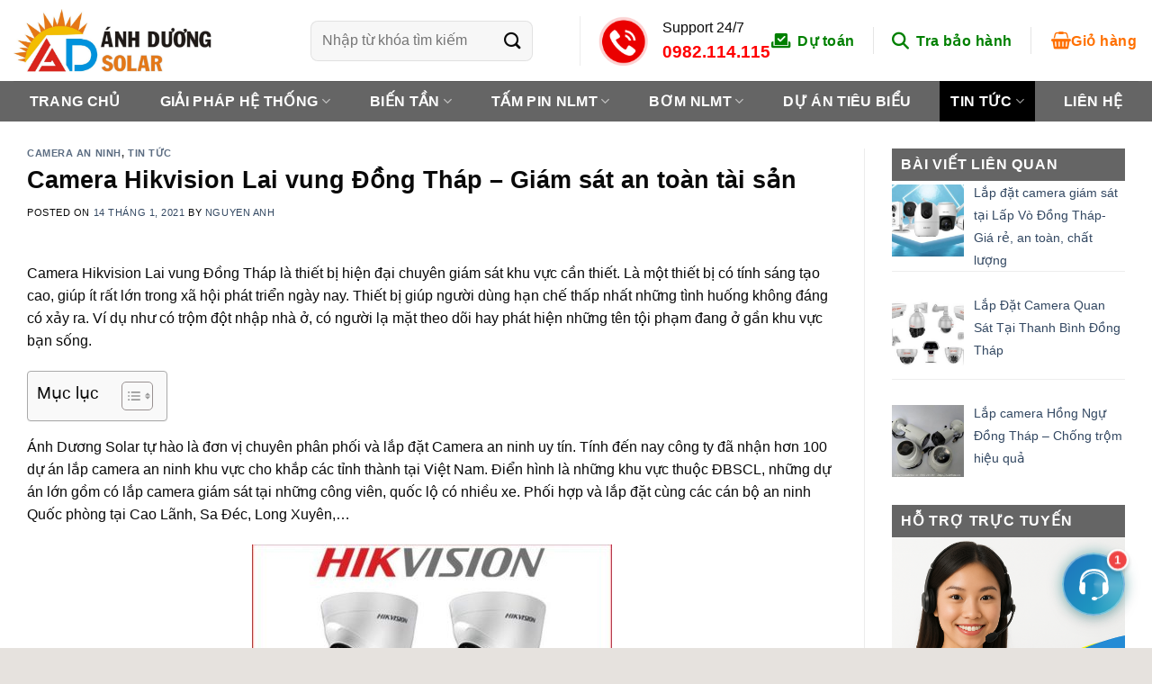

--- FILE ---
content_type: text/html; charset=UTF-8
request_url: https://solarbrano.vn/camera-hikvision-lai-vung/
body_size: 37383
content:

<!DOCTYPE html>
<html lang="vi" class="loading-site no-js">
<head>
	<meta charset="UTF-8" />
	<link rel="apple-touch-icon" sizes="60x60" href="/wp-content/uploads/2025/06/apple-icon-60x60-1.png">
	<link rel="apple-touch-icon" sizes="76x76" href="/wp-content/uploads/2025/06/apple-icon-76x76-1.png">
	<link rel="apple-touch-icon" sizes="120x120" href="/wp-content/uploads/2025/06/apple-icon-120x120-1.png">
	<link rel="apple-touch-icon" sizes="180x180" href="/wp-content/uploads/2025/06/apple-icon-180x180-1.png">
	<link rel="icon" type="image/png" sizes="32x32" href="/wp-content/uploads/2025/06/favicon-32x32-1.png">
	<link rel="manifest" href="/manifest.json">
	<meta name="msapplication-TileColor" content="#ffffff">
	<meta name="theme-color" content="#ffffff">
	<meta name="viewport" content="width=device-width, initial-scale=1">
	<link rel="profile" href="http://gmpg.org/xfn/11" />
	<link rel="pingback" href="https://solarbrano.vn/xmlrpc.php" />

	<script>(function(html){html.className = html.className.replace(/\bno-js\b/,'js')})(document.documentElement);</script>
<meta name='robots' content='index, follow, max-image-preview:large, max-snippet:-1, max-video-preview:-1' />
	<style>img:is([sizes="auto" i], [sizes^="auto," i]) { contain-intrinsic-size: 3000px 1500px }</style>
	<meta name="viewport" content="width=device-width, initial-scale=1, maximum-scale=1" />
	<!-- This site is optimized with the Yoast SEO Premium plugin v26.0 (Yoast SEO v26.0) - https://yoast.com/wordpress/plugins/seo/ -->
	<title>Camera Hikvision Lai vung Đồng Tháp - Giám sát an toàn tài sản -</title>
	<meta name="description" content="Camera Hikvision Lai vung. Lắp camera tại Cao Lãnh, Lắp điện năng lượng mặt trời tại Đồng Tháp, trọn bộ Camera tại Đồng Tháp uy tín giá rẻ - 0982114115" />
	<link rel="canonical" href="https://solarbrano.vn/camera-hikvision-lai-vung/" />
	<meta property="og:locale" content="vi_VN" />
	<meta property="og:type" content="article" />
	<meta property="og:title" content="Camera Hikvision Lai vung Đồng Tháp - Giám sát an toàn tài sản" />
	<meta property="og:description" content="Camera Hikvision Lai vung. Lắp camera tại Cao Lãnh, Lắp điện năng lượng mặt trời tại Đồng Tháp, trọn bộ Camera tại Đồng Tháp uy tín giá rẻ - 0982114115" />
	<meta property="og:url" content="https://solarbrano.vn/camera-hikvision-lai-vung/" />
	<meta property="og:site_name" content="Lắp Đặt Điện Mặt Trời Hòa Lưới – Giá Tốt Nhất Hôm Nay" />
	<meta property="article:published_time" content="2021-01-14T04:03:26+00:00" />
	<meta property="article:modified_time" content="2021-08-06T04:18:10+00:00" />
	<meta property="og:image" content="https://solarbrano.vn/wp-content/uploads/2021/01/camera-quan-sat45.jpg" />
	<meta property="og:image:width" content="750" />
	<meta property="og:image:height" content="750" />
	<meta property="og:image:type" content="image/jpeg" />
	<meta name="author" content="Nguyen Anh" />
	<meta name="twitter:card" content="summary_large_image" />
	<meta name="twitter:label1" content="Được viết bởi" />
	<meta name="twitter:data1" content="Nguyen Anh" />
	<meta name="twitter:label2" content="Ước tính thời gian đọc" />
	<meta name="twitter:data2" content="10 phút" />
	<script type="application/ld+json" class="yoast-schema-graph">{"@context":"https://schema.org","@graph":[{"@type":"Article","@id":"https://solarbrano.vn/camera-hikvision-lai-vung/#article","isPartOf":{"@id":"https://solarbrano.vn/camera-hikvision-lai-vung/"},"author":{"name":"Nguyen Anh","@id":"https://solarbrano.vn/#/schema/person/61399bffd1e97a6bc4effe9278bd98d0"},"headline":"Camera Hikvision Lai vung Đồng Tháp &#8211; Giám sát an toàn tài sản","datePublished":"2021-01-14T04:03:26+00:00","dateModified":"2021-08-06T04:18:10+00:00","mainEntityOfPage":{"@id":"https://solarbrano.vn/camera-hikvision-lai-vung/"},"wordCount":1950,"publisher":{"@id":"https://solarbrano.vn/#organization"},"image":{"@id":"https://solarbrano.vn/camera-hikvision-lai-vung/#primaryimage"},"thumbnailUrl":"https://solarbrano.vn/wp-content/uploads/2021/01/camera-quan-sat45.jpg","articleSection":["Camera An Ninh","TIN TỨC"],"inLanguage":"vi"},{"@type":"WebPage","@id":"https://solarbrano.vn/camera-hikvision-lai-vung/","url":"https://solarbrano.vn/camera-hikvision-lai-vung/","name":"Camera Hikvision Lai vung Đồng Tháp - Giám sát an toàn tài sản -","isPartOf":{"@id":"https://solarbrano.vn/#website"},"primaryImageOfPage":{"@id":"https://solarbrano.vn/camera-hikvision-lai-vung/#primaryimage"},"image":{"@id":"https://solarbrano.vn/camera-hikvision-lai-vung/#primaryimage"},"thumbnailUrl":"https://solarbrano.vn/wp-content/uploads/2021/01/camera-quan-sat45.jpg","datePublished":"2021-01-14T04:03:26+00:00","dateModified":"2021-08-06T04:18:10+00:00","description":"Camera Hikvision Lai vung. Lắp camera tại Cao Lãnh, Lắp điện năng lượng mặt trời tại Đồng Tháp, trọn bộ Camera tại Đồng Tháp uy tín giá rẻ - 0982114115","breadcrumb":{"@id":"https://solarbrano.vn/camera-hikvision-lai-vung/#breadcrumb"},"inLanguage":"vi","potentialAction":[{"@type":"ReadAction","target":["https://solarbrano.vn/camera-hikvision-lai-vung/"]}]},{"@type":"ImageObject","inLanguage":"vi","@id":"https://solarbrano.vn/camera-hikvision-lai-vung/#primaryimage","url":"https://solarbrano.vn/wp-content/uploads/2021/01/camera-quan-sat45.jpg","contentUrl":"https://solarbrano.vn/wp-content/uploads/2021/01/camera-quan-sat45.jpg","width":750,"height":750},{"@type":"BreadcrumbList","@id":"https://solarbrano.vn/camera-hikvision-lai-vung/#breadcrumb","itemListElement":[{"@type":"ListItem","position":1,"name":"Home","item":"https://solarbrano.vn/"},{"@type":"ListItem","position":2,"name":"Camera Hikvision Lai vung Đồng Tháp &#8211; Giám sát an toàn tài sản"}]},{"@type":"WebSite","@id":"https://solarbrano.vn/#website","url":"https://solarbrano.vn/","name":"Điện năng lượng mặt trời - Camera an ninh - Máy nước nóng mặt trời","description":"Chuyên tư vấn – thiết kế – thi công hệ thống điện năng lượng mặt trời trọn gói cho gia đình, doanh nghiệp, nhà xưởng. Tiết kiệm điện, hoàn vốn nhanh, bảo hành 10–25 năm.","publisher":{"@id":"https://solarbrano.vn/#organization"},"potentialAction":[{"@type":"SearchAction","target":{"@type":"EntryPoint","urlTemplate":"https://solarbrano.vn/?s={search_term_string}"},"query-input":{"@type":"PropertyValueSpecification","valueRequired":true,"valueName":"search_term_string"}}],"inLanguage":"vi"},{"@type":"Organization","@id":"https://solarbrano.vn/#organization","name":"Điện năng lượng mặt trời - Camera an ninh - Máy nước nóng mặt trời","url":"https://solarbrano.vn/","logo":{"@type":"ImageObject","inLanguage":"vi","@id":"https://solarbrano.vn/#/schema/logo/image/","url":"https://solarbrano.vn/wp-content/uploads/2023/07/solar-anh-duong.jpg","contentUrl":"https://solarbrano.vn/wp-content/uploads/2023/07/solar-anh-duong.jpg","width":650,"height":207,"caption":"Điện năng lượng mặt trời - Camera an ninh - Máy nước nóng mặt trời"},"image":{"@id":"https://solarbrano.vn/#/schema/logo/image/"}},{"@type":"Person","@id":"https://solarbrano.vn/#/schema/person/61399bffd1e97a6bc4effe9278bd98d0","name":"Nguyen Anh","image":{"@type":"ImageObject","inLanguage":"vi","@id":"https://solarbrano.vn/#/schema/person/image/","url":"https://secure.gravatar.com/avatar/109084f4dba1022f450ceadc34087b81cb5cbdbb968a169adfa0cc9c719306c1?s=96&d=mm&r=g","contentUrl":"https://secure.gravatar.com/avatar/109084f4dba1022f450ceadc34087b81cb5cbdbb968a169adfa0cc9c719306c1?s=96&d=mm&r=g","caption":"Nguyen Anh"},"sameAs":["https://solarbrano.vn"],"url":"https://solarbrano.vn/author/quantriweb/"}]}</script>
	<!-- / Yoast SEO Premium plugin. -->


<link rel='dns-prefetch' href='//cdn.jsdelivr.net' />
<link rel='dns-prefetch' href='//maxcdn.bootstrapcdn.com' />
<link rel='dns-prefetch' href='//use.fontawesome.com' />
<link rel='dns-prefetch' href='//fonts.googleapis.com' />
<link rel='prefetch' href='https://solarbrano.vn/wp-content/themes/flatsome/assets/js/chunk.countup.js?ver=3.16.2' />
<link rel='prefetch' href='https://solarbrano.vn/wp-content/themes/flatsome/assets/js/chunk.sticky-sidebar.js?ver=3.16.2' />
<link rel='prefetch' href='https://solarbrano.vn/wp-content/themes/flatsome/assets/js/chunk.tooltips.js?ver=3.16.2' />
<link rel='prefetch' href='https://solarbrano.vn/wp-content/themes/flatsome/assets/js/chunk.vendors-popups.js?ver=3.16.2' />
<link rel='prefetch' href='https://solarbrano.vn/wp-content/themes/flatsome/assets/js/chunk.vendors-slider.js?ver=3.16.2' />
<link rel="alternate" type="application/rss+xml" title="Dòng thông tin Lắp Đặt Điện Mặt Trời Hòa Lưới – Giá Tốt Nhất Hôm Nay &raquo;" href="https://solarbrano.vn/feed/" />
<link rel="alternate" type="application/rss+xml" title="Lắp Đặt Điện Mặt Trời Hòa Lưới – Giá Tốt Nhất Hôm Nay &raquo; Dòng bình luận" href="https://solarbrano.vn/comments/feed/" />
<link rel="alternate" type="application/rss+xml" title="Lắp Đặt Điện Mặt Trời Hòa Lưới – Giá Tốt Nhất Hôm Nay &raquo; Camera Hikvision Lai vung Đồng Tháp &#8211; Giám sát an toàn tài sản Dòng bình luận" href="https://solarbrano.vn/camera-hikvision-lai-vung/feed/" />
<style id='classic-theme-styles-inline-css' type='text/css'>
/*! This file is auto-generated */
.wp-block-button__link{color:#fff;background-color:#32373c;border-radius:9999px;box-shadow:none;text-decoration:none;padding:calc(.667em + 2px) calc(1.333em + 2px);font-size:1.125em}.wp-block-file__button{background:#32373c;color:#fff;text-decoration:none}
</style>
<style id='font-awesome-svg-styles-default-inline-css' type='text/css'>
.svg-inline--fa {
  display: inline-block;
  height: 1em;
  overflow: visible;
  vertical-align: -.125em;
}
</style>
<link rel='stylesheet' id='font-awesome-svg-styles-css' href='https://solarbrano.vn/wp-content/uploads/font-awesome/v6.7.1/css/svg-with-js.css' type='text/css' media='all' />
<style id='font-awesome-svg-styles-inline-css' type='text/css'>
   .wp-block-font-awesome-icon svg::before,
   .wp-rich-text-font-awesome-icon svg::before {content: unset;}
</style>
<link rel='stylesheet' id='contact-form-7-css' href='https://solarbrano.vn/wp-content/plugins/contact-form-7/includes/css/styles.css?ver=6.1.1' type='text/css' media='all' />
<link rel='stylesheet' id='kmw-style-css' href='https://solarbrano.vn/wp-content/plugins/kingmediaweb-contact-button/assets/style.css?ver=1.0.5.4' type='text/css' media='all' />
<link rel='stylesheet' id='kk-star-ratings-css' href='https://solarbrano.vn/wp-content/plugins/kk-star-ratings/src/core/public/css/kk-star-ratings.min.css?ver=5.4.10.2' type='text/css' media='all' />
<link rel='stylesheet' id='woof-css' href='https://solarbrano.vn/wp-content/plugins/woocommerce-products-filter/css/front.css?ver=1.3.7.2' type='text/css' media='all' />
<style id='woof-inline-css' type='text/css'>

.woof_products_top_panel li span, .woof_products_top_panel2 li span{background: url(https://solarbrano.vn/wp-content/plugins/woocommerce-products-filter/img/delete.png);background-size: 14px 14px;background-repeat: no-repeat;background-position: right;}
.woof_edit_view{
                    display: none;
                }

</style>
<link rel='stylesheet' id='chosen-drop-down-css' href='https://solarbrano.vn/wp-content/plugins/woocommerce-products-filter/js/chosen/chosen.min.css?ver=1.3.7.2' type='text/css' media='all' />
<link rel='stylesheet' id='woof_by_author_html_items-css' href='https://solarbrano.vn/wp-content/plugins/woocommerce-products-filter/ext/by_author/css/by_author.css?ver=1.3.7.2' type='text/css' media='all' />
<link rel='stylesheet' id='woof_by_instock_html_items-css' href='https://solarbrano.vn/wp-content/plugins/woocommerce-products-filter/ext/by_instock/css/by_instock.css?ver=1.3.7.2' type='text/css' media='all' />
<link rel='stylesheet' id='woof_by_onsales_html_items-css' href='https://solarbrano.vn/wp-content/plugins/woocommerce-products-filter/ext/by_onsales/css/by_onsales.css?ver=1.3.7.2' type='text/css' media='all' />
<link rel='stylesheet' id='woof_by_text_html_items-css' href='https://solarbrano.vn/wp-content/plugins/woocommerce-products-filter/ext/by_text/assets/css/front.css?ver=1.3.7.2' type='text/css' media='all' />
<link rel='stylesheet' id='woof_label_html_items-css' href='https://solarbrano.vn/wp-content/plugins/woocommerce-products-filter/ext/label/css/html_types/label.css?ver=1.3.7.2' type='text/css' media='all' />
<link rel='stylesheet' id='woof_select_radio_check_html_items-css' href='https://solarbrano.vn/wp-content/plugins/woocommerce-products-filter/ext/select_radio_check/css/html_types/select_radio_check.css?ver=1.3.7.2' type='text/css' media='all' />
<link rel='stylesheet' id='woof_sd_html_items_checkbox-css' href='https://solarbrano.vn/wp-content/plugins/woocommerce-products-filter/ext/smart_designer/css/elements/checkbox.css?ver=1.3.7.2' type='text/css' media='all' />
<link rel='stylesheet' id='woof_sd_html_items_radio-css' href='https://solarbrano.vn/wp-content/plugins/woocommerce-products-filter/ext/smart_designer/css/elements/radio.css?ver=1.3.7.2' type='text/css' media='all' />
<link rel='stylesheet' id='woof_sd_html_items_switcher-css' href='https://solarbrano.vn/wp-content/plugins/woocommerce-products-filter/ext/smart_designer/css/elements/switcher.css?ver=1.3.7.2' type='text/css' media='all' />
<link rel='stylesheet' id='woof_sd_html_items_color-css' href='https://solarbrano.vn/wp-content/plugins/woocommerce-products-filter/ext/smart_designer/css/elements/color.css?ver=1.3.7.2' type='text/css' media='all' />
<link rel='stylesheet' id='woof_sd_html_items_tooltip-css' href='https://solarbrano.vn/wp-content/plugins/woocommerce-products-filter/ext/smart_designer/css/tooltip.css?ver=1.3.7.2' type='text/css' media='all' />
<link rel='stylesheet' id='woof_sd_html_items_front-css' href='https://solarbrano.vn/wp-content/plugins/woocommerce-products-filter/ext/smart_designer/css/front.css?ver=1.3.7.2' type='text/css' media='all' />
<link rel='stylesheet' id='woof-switcher23-css' href='https://solarbrano.vn/wp-content/plugins/woocommerce-products-filter/css/switcher.css?ver=1.3.7.2' type='text/css' media='all' />
<style id='woocommerce-inline-inline-css' type='text/css'>
.woocommerce form .form-row .required { visibility: visible; }
</style>
<link rel='stylesheet' id='ez-toc-css' href='https://solarbrano.vn/wp-content/plugins/easy-table-of-contents/assets/css/screen.min.css?ver=2.0.76' type='text/css' media='all' />
<style id='ez-toc-inline-css' type='text/css'>
div#ez-toc-container .ez-toc-title {font-size: 120%;}div#ez-toc-container .ez-toc-title {font-weight: 500;}div#ez-toc-container ul li , div#ez-toc-container ul li a {font-size: 95%;}div#ez-toc-container ul li , div#ez-toc-container ul li a {font-weight: 500;}div#ez-toc-container nav ul ul li {font-size: 90%;}
.ez-toc-container-direction {direction: ltr;}.ez-toc-counter ul{counter-reset: item ;}.ez-toc-counter nav ul li a::before {content: counters(item, '.', decimal) '. ';display: inline-block;counter-increment: item;flex-grow: 0;flex-shrink: 0;margin-right: .2em; float: left; }.ez-toc-widget-direction {direction: ltr;}.ez-toc-widget-container ul{counter-reset: item ;}.ez-toc-widget-container nav ul li a::before {content: counters(item, '.', decimal) '. ';display: inline-block;counter-increment: item;flex-grow: 0;flex-shrink: 0;margin-right: .2em; float: left; }
</style>
<link rel='stylesheet' id='brands-styles-css' href='https://solarbrano.vn/wp-content/plugins/woocommerce/assets/css/brands.css?ver=10.2.3' type='text/css' media='all' />
<link rel='stylesheet' id='style-bao-hanh-css' href='https://solarbrano.vn/wp-content/themes/web-khoi-nghiep/tra-bao-hanh/assets/style.css?ver=6.8.3' type='text/css' media='all' />
<link rel='stylesheet' id='dashicons-css' href='https://solarbrano.vn/wp-includes/css/dashicons.min.css?ver=6.8.3' type='text/css' media='all' />
<link rel='stylesheet' id='flatsome-ionicons-css' href='//maxcdn.bootstrapcdn.com/font-awesome/4.7.0/css/font-awesome.min.css?ver=6.8.3' type='text/css' media='all' />
<link rel='stylesheet' id='font-awesome-official-css' href='https://use.fontawesome.com/releases/v6.7.1/css/all.css' type='text/css' media='all' integrity="sha384-QI8z31KmtR+tk1MYi0DfgxrjYgpTpLLol3bqZA/Q1Y8BvH+6k7/Huoj38gQOaCS7" crossorigin="anonymous" />
<link rel='stylesheet' id='flatsome-main-css' href='https://solarbrano.vn/wp-content/themes/flatsome/assets/css/flatsome.css?ver=3.16.2' type='text/css' media='all' />
<style id='flatsome-main-inline-css' type='text/css'>
@font-face {
				font-family: "fl-icons";
				font-display: block;
				src: url(https://solarbrano.vn/wp-content/themes/flatsome/assets/css/icons/fl-icons.eot?v=3.16.2);
				src:
					url(https://solarbrano.vn/wp-content/themes/flatsome/assets/css/icons/fl-icons.eot#iefix?v=3.16.2) format("embedded-opentype"),
					url(https://solarbrano.vn/wp-content/themes/flatsome/assets/css/icons/fl-icons.woff2?v=3.16.2) format("woff2"),
					url(https://solarbrano.vn/wp-content/themes/flatsome/assets/css/icons/fl-icons.ttf?v=3.16.2) format("truetype"),
					url(https://solarbrano.vn/wp-content/themes/flatsome/assets/css/icons/fl-icons.woff?v=3.16.2) format("woff"),
					url(https://solarbrano.vn/wp-content/themes/flatsome/assets/css/icons/fl-icons.svg?v=3.16.2#fl-icons) format("svg");
			}
</style>
<link rel='stylesheet' id='flatsome-shop-css' href='https://solarbrano.vn/wp-content/themes/flatsome/assets/css/flatsome-shop.css?ver=3.16.2' type='text/css' media='all' />
<link rel='stylesheet' id='flatsome-googlefonts-css' href='//fonts.googleapis.com/css?family=-apple-system%2C+BlinkMacSystemFont%2C+%22Segoe+UI%22%2C+Roboto%2C+Oxygen-Sans%2C+Ubuntu%2C+Cantarell%2C+%22Helvetica+Neue%22%2C+sans-serif%3Aregular%2C700%2Cregular%2Cregular%2Cregular&#038;display=swap&#038;ver=3.9' type='text/css' media='all' />
<link rel='stylesheet' id='font-awesome-official-v4shim-css' href='https://use.fontawesome.com/releases/v6.7.1/css/v4-shims.css' type='text/css' media='all' integrity="sha384-R64+fQmO33bGWclNEac7wTslE6q6qYBlYBl8/ih3jdfiYZsUJ3OvPpaWQNgnKZL0" crossorigin="anonymous" />
<script type="text/javascript" id="woof-husky-js-extra">
/* <![CDATA[ */
var woof_husky_txt = {"ajax_url":"https:\/\/solarbrano.vn\/wp-admin\/admin-ajax.php","plugin_uri":"https:\/\/solarbrano.vn\/wp-content\/plugins\/woocommerce-products-filter\/ext\/by_text\/","loader":"https:\/\/solarbrano.vn\/wp-content\/plugins\/woocommerce-products-filter\/ext\/by_text\/assets\/img\/ajax-loader.gif","not_found":"Nothing found!","prev":"Prev","next":"Next","site_link":"https:\/\/solarbrano.vn","default_data":{"placeholder":"","behavior":"title_or_content_or_excerpt","search_by_full_word":"0","autocomplete":1,"how_to_open_links":"0","taxonomy_compatibility":"0","sku_compatibility":"1","custom_fields":"","search_desc_variant":"0","view_text_length":"10","min_symbols":"3","max_posts":"10","image":"","notes_for_customer":"","template":"","max_open_height":"300","page":0}};
/* ]]> */
</script>
<script type="text/javascript" src="https://solarbrano.vn/wp-content/plugins/woocommerce-products-filter/ext/by_text/assets/js/husky.js?ver=1.3.7.2" id="woof-husky-js"></script>
<script type="text/javascript" src="https://solarbrano.vn/wp-includes/js/jquery/jquery.min.js?ver=3.7.1" id="jquery-core-js"></script>
<script type="text/javascript" src="https://solarbrano.vn/wp-content/plugins/woocommerce/assets/js/jquery-blockui/jquery.blockUI.min.js?ver=2.7.0-wc.10.2.3" id="jquery-blockui-js" defer="defer" data-wp-strategy="defer"></script>
<script type="text/javascript" id="wc-add-to-cart-js-extra">
/* <![CDATA[ */
var wc_add_to_cart_params = {"ajax_url":"\/wp-admin\/admin-ajax.php","wc_ajax_url":"\/?wc-ajax=%%endpoint%%","i18n_view_cart":"Xem gi\u1ecf h\u00e0ng","cart_url":"https:\/\/solarbrano.vn\/gio-hang\/","is_cart":"","cart_redirect_after_add":"yes"};
/* ]]> */
</script>
<script type="text/javascript" src="https://solarbrano.vn/wp-content/plugins/woocommerce/assets/js/frontend/add-to-cart.min.js?ver=10.2.3" id="wc-add-to-cart-js" defer="defer" data-wp-strategy="defer"></script>
<script type="text/javascript" src="https://solarbrano.vn/wp-content/plugins/woocommerce/assets/js/js-cookie/js.cookie.min.js?ver=2.1.4-wc.10.2.3" id="js-cookie-js" defer="defer" data-wp-strategy="defer"></script>
<script type="text/javascript" id="woocommerce-js-extra">
/* <![CDATA[ */
var woocommerce_params = {"ajax_url":"\/wp-admin\/admin-ajax.php","wc_ajax_url":"\/?wc-ajax=%%endpoint%%","i18n_password_show":"Hi\u1ec3n th\u1ecb m\u1eadt kh\u1ea9u","i18n_password_hide":"\u1ea8n m\u1eadt kh\u1ea9u"};
/* ]]> */
</script>
<script type="text/javascript" src="https://solarbrano.vn/wp-content/plugins/woocommerce/assets/js/frontend/woocommerce.min.js?ver=10.2.3" id="woocommerce-js" defer="defer" data-wp-strategy="defer"></script>
<link rel="https://api.w.org/" href="https://solarbrano.vn/wp-json/" /><link rel="alternate" title="JSON" type="application/json" href="https://solarbrano.vn/wp-json/wp/v2/posts/7251" /><link rel="EditURI" type="application/rsd+xml" title="RSD" href="https://solarbrano.vn/xmlrpc.php?rsd" />
<meta name="generator" content="WordPress 6.8.3" />
<meta name="generator" content="WooCommerce 10.2.3" />
<link rel='shortlink' href='https://solarbrano.vn/?p=7251' />
<link rel="alternate" title="oNhúng (JSON)" type="application/json+oembed" href="https://solarbrano.vn/wp-json/oembed/1.0/embed?url=https%3A%2F%2Fsolarbrano.vn%2Fcamera-hikvision-lai-vung%2F" />
<link rel="alternate" title="oNhúng (XML)" type="text/xml+oembed" href="https://solarbrano.vn/wp-json/oembed/1.0/embed?url=https%3A%2F%2Fsolarbrano.vn%2Fcamera-hikvision-lai-vung%2F&#038;format=xml" />
<style>
        .kmw_contact_toggle{
            background: linear-gradient(135deg, #1e73be, #1fa6c1) !important;
        }
    
        i.kmw-icon-link:before {
            background: url(https://solarbrano.vn/wp-content/plugins/kingmediaweb-contact-button/images/link.svg);
        }
        i.kmw-icon-email:before {
            background: url(https://solarbrano.vn/wp-content/plugins/kingmediaweb-contact-button/images/email.svg);
        }
        i.kmw-icon-phone:before {
            background: url(https://solarbrano.vn/wp-content/plugins/kingmediaweb-contact-button/images/phone.svg);
        }
        i.kmw-icon-zalo:before {
            background: url(https://solarbrano.vn/wp-content/plugins/kingmediaweb-contact-button/images/zalo.svg);
        }
        </style><link rel="stylesheet" href="https://solarbrano.vn/wp-content/themes/web-khoi-nghiep/select2.css" /><meta name="google-site-verification" content="ygAMz_QS9etwtbB-tA4wvT3-i0I6K-r8R_GBl55DUUA" />

<meta name="google-site-verification" content="e2arsdsmEWZ5MG96pIjUFjtWcTICVP6WwtZ_7FzNFXE" />

<meta name="google-site-verification" content="gVgXnuSLXlTakrzAO2nc4pEfDYohuS56vSrsIF4PRlI" />

<meta name="google-site-verification" content="rGT8ZwU4d9qSHOjXRB9bWVWCcQkYLddofOZ86qWqKuU" />

<!-- Google tag (gtag.js) -->
<script async src="https://www.googletagmanager.com/gtag/js?id=AW-17196330876"></script>
<meta name="google-site-verification" content="seoe7VHF6AFEjnyELe02xjBGJa6UmDfVH-OhHEzufzY" />
<script>
  window.dataLayer = window.dataLayer || [];
  function gtag(){dataLayer.push(arguments);}
  gtag('js', new Date());
  gtag('config', 'AW-17196330876');
</script>

<!-- Event snippet for Nhấp để gọi conversion page
In your html page, add the snippet and call gtag_report_conversion when someone clicks on the chosen link or button. -->
<script>
function gtag_report_conversion(url) {
  var callback = function () {
    if (typeof(url) != 'undefined') {
      window.location = url;
    }
  };
  gtag('event', 'conversion', {
      'send_to': 'AW-17196330876/Q-YKCLOa69waEPze7IdA',
      'value': 1.0,
      'currency': 'VND',
      'event_callback': callback
  });
  return false;
}
</script>
<!-- Google Tag Manager -->
<script>(function(w,d,s,l,i){w[l]=w[l]||[];w[l].push({'gtm.start':
new Date().getTime(),event:'gtm.js'});var f=d.getElementsByTagName(s)[0],
j=d.createElement(s),dl=l!='dataLayer'?'&l='+l:'';j.async=true;j.src=
'https://www.googletagmanager.com/gtm.js?id='+i+dl;f.parentNode.insertBefore(j,f);
})(window,document,'script','dataLayer','GTM-KDDLG3FX');</script>
<!-- End Google Tag Manager -->
<!-- Google tag (gtag.js) -->
<script async src="https://www.googletagmanager.com/gtag/js?id=G-076F7EEDGY"></script>
<script>
  window.dataLayer = window.dataLayer || [];
  function gtag(){dataLayer.push(arguments);}
  gtag('js', new Date());

  gtag('config', 'G-076F7EEDGY');
</script>
	<noscript><style>.woocommerce-product-gallery{ opacity: 1 !important; }</style></noscript>
	<link rel="icon" href="https://solarbrano.vn/wp-content/uploads/2025/06/cropped-apple-icon-180x180-1-32x32.png" sizes="32x32" />
<link rel="icon" href="https://solarbrano.vn/wp-content/uploads/2025/06/cropped-apple-icon-180x180-1-192x192.png" sizes="192x192" />
<link rel="apple-touch-icon" href="https://solarbrano.vn/wp-content/uploads/2025/06/cropped-apple-icon-180x180-1-180x180.png" />
<meta name="msapplication-TileImage" content="https://solarbrano.vn/wp-content/uploads/2025/06/cropped-apple-icon-180x180-1-270x270.png" />
<style id="custom-css" type="text/css">:root {--primary-color: #60B301;}html{background-color:#E6E2DE!important;}.container-width, .full-width .ubermenu-nav, .container, .row{max-width: 1570px}.row.row-collapse{max-width: 1540px}.row.row-small{max-width: 1562.5px}.row.row-large{max-width: 1600px}body.framed, body.framed header, body.framed .header-wrapper, body.boxed, body.boxed header, body.boxed .header-wrapper, body.boxed .is-sticky-section{ max-width: 1600px}.header-main{height: 90px}#logo img{max-height: 90px}#logo{width:300px;}#logo img{padding:10px 0;}.header-bottom{min-height: 45px}.header-top{min-height: 41px}.transparent .header-main{height: 265px}.transparent #logo img{max-height: 265px}.has-transparent + .page-title:first-of-type,.has-transparent + #main > .page-title,.has-transparent + #main > div > .page-title,.has-transparent + #main .page-header-wrapper:first-of-type .page-title{padding-top: 315px;}.header.show-on-scroll,.stuck .header-main{height:70px!important}.stuck #logo img{max-height: 70px!important}.search-form{ width: 100%;}.header-bg-color {background-color: rgba(255,255,255,0.8)}.header-bottom {background-color: #334862}.header-main .nav > li > a{line-height: 16px }.stuck .header-main .nav > li > a{line-height: 50px }.header-bottom-nav > li > a{line-height: 45px }@media (max-width: 549px) {.header-main{height: 70px}#logo img{max-height: 70px}}.nav-dropdown{font-size:100%}.header-top{background-color:#334862!important;}/* Color */.accordion-title.active, .has-icon-bg .icon .icon-inner,.logo a, .primary.is-underline, .primary.is-link, .badge-outline .badge-inner, .nav-outline > li.active> a,.nav-outline >li.active > a, .cart-icon strong,[data-color='primary'], .is-outline.primary{color: #60B301;}/* Color !important */[data-text-color="primary"]{color: #60B301!important;}/* Background Color */[data-text-bg="primary"]{background-color: #60B301;}/* Background */.scroll-to-bullets a,.featured-title, .label-new.menu-item > a:after, .nav-pagination > li > .current,.nav-pagination > li > span:hover,.nav-pagination > li > a:hover,.has-hover:hover .badge-outline .badge-inner,button[type="submit"], .button.wc-forward:not(.checkout):not(.checkout-button), .button.submit-button, .button.primary:not(.is-outline),.featured-table .title,.is-outline:hover, .has-icon:hover .icon-label,.nav-dropdown-bold .nav-column li > a:hover, .nav-dropdown.nav-dropdown-bold > li > a:hover, .nav-dropdown-bold.dark .nav-column li > a:hover, .nav-dropdown.nav-dropdown-bold.dark > li > a:hover, .header-vertical-menu__opener ,.is-outline:hover, .tagcloud a:hover,.grid-tools a, input[type='submit']:not(.is-form), .box-badge:hover .box-text, input.button.alt,.nav-box > li > a:hover,.nav-box > li.active > a,.nav-pills > li.active > a ,.current-dropdown .cart-icon strong, .cart-icon:hover strong, .nav-line-bottom > li > a:before, .nav-line-grow > li > a:before, .nav-line > li > a:before,.banner, .header-top, .slider-nav-circle .flickity-prev-next-button:hover svg, .slider-nav-circle .flickity-prev-next-button:hover .arrow, .primary.is-outline:hover, .button.primary:not(.is-outline), input[type='submit'].primary, input[type='submit'].primary, input[type='reset'].button, input[type='button'].primary, .badge-inner{background-color: #60B301;}/* Border */.nav-vertical.nav-tabs > li.active > a,.scroll-to-bullets a.active,.nav-pagination > li > .current,.nav-pagination > li > span:hover,.nav-pagination > li > a:hover,.has-hover:hover .badge-outline .badge-inner,.accordion-title.active,.featured-table,.is-outline:hover, .tagcloud a:hover,blockquote, .has-border, .cart-icon strong:after,.cart-icon strong,.blockUI:before, .processing:before,.loading-spin, .slider-nav-circle .flickity-prev-next-button:hover svg, .slider-nav-circle .flickity-prev-next-button:hover .arrow, .primary.is-outline:hover{border-color: #60B301}.nav-tabs > li.active > a{border-top-color: #60B301}.widget_shopping_cart_content .blockUI.blockOverlay:before { border-left-color: #60B301 }.woocommerce-checkout-review-order .blockUI.blockOverlay:before { border-left-color: #60B301 }/* Fill */.slider .flickity-prev-next-button:hover svg,.slider .flickity-prev-next-button:hover .arrow{fill: #60B301;}/* Focus */.primary:focus-visible, .submit-button:focus-visible, button[type="submit"]:focus-visible { outline-color: #60B301!important; }/* Background Color */[data-icon-label]:after, .secondary.is-underline:hover,.secondary.is-outline:hover,.icon-label,.button.secondary:not(.is-outline),.button.alt:not(.is-outline), .badge-inner.on-sale, .button.checkout, .single_add_to_cart_button, .current .breadcrumb-step{ background-color:#E67E22; }[data-text-bg="secondary"]{background-color: #E67E22;}/* Color */.secondary.is-underline,.secondary.is-link, .secondary.is-outline,.stars a.active, .star-rating:before, .woocommerce-page .star-rating:before,.star-rating span:before, .color-secondary{color: #E67E22}/* Color !important */[data-text-color="secondary"]{color: #E67E22!important;}/* Border */.secondary.is-outline:hover{border-color:#E67E22}/* Focus */.secondary:focus-visible, .alt:focus-visible { outline-color: #E67E22!important; }.success.is-underline:hover,.success.is-outline:hover,.success{background-color: #0180c7}.success-color, .success.is-link, .success.is-outline{color: #0180c7;}.success-border{border-color: #0180c7!important;}/* Color !important */[data-text-color="success"]{color: #0180c7!important;}/* Background Color */[data-text-bg="success"]{background-color: #0180c7;}.alert.is-underline:hover,.alert.is-outline:hover,.alert{background-color: #f71111}.alert.is-link, .alert.is-outline, .color-alert{color: #f71111;}/* Color !important */[data-text-color="alert"]{color: #f71111!important;}/* Background Color */[data-text-bg="alert"]{background-color: #f71111;}body{color: #0a0a0a}h1,h2,h3,h4,h5,h6,.heading-font{color: #0a0a0a;}body{font-size: 100%;}@media screen and (max-width: 549px){body{font-size: 100%;}}body{font-family: -apple-system, BlinkMacSystemFont, "Segoe UI", Roboto, Oxygen-Sans, Ubuntu, Cantarell, "Helvetica Neue", sans-serif;}body {font-weight: 400;font-style: normal;}.nav > li > a {font-family: -apple-system, BlinkMacSystemFont, "Segoe UI", Roboto, Oxygen-Sans, Ubuntu, Cantarell, "Helvetica Neue", sans-serif;}.mobile-sidebar-levels-2 .nav > li > ul > li > a {font-family: -apple-system, BlinkMacSystemFont, "Segoe UI", Roboto, Oxygen-Sans, Ubuntu, Cantarell, "Helvetica Neue", sans-serif;}.nav > li > a,.mobile-sidebar-levels-2 .nav > li > ul > li > a {font-weight: 400;font-style: normal;}h1,h2,h3,h4,h5,h6,.heading-font, .off-canvas-center .nav-sidebar.nav-vertical > li > a{font-family: -apple-system, BlinkMacSystemFont, "Segoe UI", Roboto, Oxygen-Sans, Ubuntu, Cantarell, "Helvetica Neue", sans-serif;}h1,h2,h3,h4,h5,h6,.heading-font,.banner h1,.banner h2 {font-weight: 700;font-style: normal;}.alt-font{font-family: -apple-system, BlinkMacSystemFont, "Segoe UI", Roboto, Oxygen-Sans, Ubuntu, Cantarell, "Helvetica Neue", sans-serif;}.alt-font {font-weight: 400!important;font-style: normal!important;}.header:not(.transparent) .header-nav-main.nav > li > a {color: #ffffff;}.header:not(.transparent) .header-nav-main.nav > li > a:hover,.header:not(.transparent) .header-nav-main.nav > li.active > a,.header:not(.transparent) .header-nav-main.nav > li.current > a,.header:not(.transparent) .header-nav-main.nav > li > a.active,.header:not(.transparent) .header-nav-main.nav > li > a.current{color: #8a7e7c;}.header-nav-main.nav-line-bottom > li > a:before,.header-nav-main.nav-line-grow > li > a:before,.header-nav-main.nav-line > li > a:before,.header-nav-main.nav-box > li > a:hover,.header-nav-main.nav-box > li.active > a,.header-nav-main.nav-pills > li > a:hover,.header-nav-main.nav-pills > li.active > a{color:#FFF!important;background-color: #8a7e7c;}.has-equal-box-heights .box-image {padding-top: 100%;}@media screen and (min-width: 550px){.products .box-vertical .box-image{min-width: 300px!important;width: 300px!important;}}.footer-1{background-color: #FFFFFF}.page-title-small + main .product-container > .row{padding-top:0;}.nav-vertical-fly-out > li + li {border-top-width: 1px; border-top-style: solid;}/* Custom CSS *//*************** ADD CUSTOM CSS HERE. ***************/:root {--primary: #656565;--alert: #f00;--secondary: #ff0;--success: #008000;--black: #000;--white: #fff;--radius: 8px;}.pd_bottom {padding-bottom: 0 !important;}.pd_top {padding-top: 0 !important;}.img_radius, .video_radius {border-radius: var(--radius);overflow: hidden;}@media (max-width: 1023px) {.full-medium {width: 100% !important;flex-basis: 100% !important;}}.pd_left_0 {padding-left: 0 !important;}.pd_right_0 {padding-right: 0 !important;}.product-title a {color: #000000;font-weight: 500;font-size: 15px;display: -webkit-box;-webkit-box-orient: vertical;-webkit-line-clamp: 2;overflow: hidden;text-overflow: ellipsis;margin: 0 !important;}ul.nav-right .cart-item .cart-price .woocommerce-Price-amount {color: white;}ul.nav-right .cart-item i.icon-shopping-cart {color: white;}/*Màu sắc button*/.social-button,.social-icons .button.icon:not(.is-outline),.social-icons .button.icon:hover {background-color: currentColor !important;border-color: currentColor !important;}.button.facebook,.button.facebook:not(.is-outline),.button.facebook:hover {color: #fff;background-color: #446084;border-color: #446084;}.button.twitter,.button.twitter:not(.is-outline),.button.twitter:hover {color: white;background-color: #2478ba;border-color: #2478ba;}.button.email,.button.email:not(.is-outline),.button.email:hover {color: #fff;background-color: black;border-color: black;}.button.pinterest,.button.pinterest:not(.is-outline),.button.pinterest:hover {color: #fff !important;background-color: #cb2320;border-color: #cb2320;}.button.google-plus,.button.google-plus:not(.is-outline),.button.google-plus:hover {color: #fff;background-color: #dd4e31;border-color: #dd4e31;}.button.linkedin,.button.linkedin:not(.is-outline),.button.linkedin:hover {color: #fff;background-color: #0072b7;border-color: #0072b7;}.single-date {border-bottom: 1px dashed #ededed;}footer.entry-meta {border-top: none !important;border-bottom: 1px dashed #ececec !important;}.related-post h7 {font-weight: bold;font-size: 18px;float: left;margin: -8px 20px 0 0;}.woocommerce-breadcrumb {font-size: 13px;}.widget_shopping_cart ul li.mini_cart_item {padding-right: 20px !important;padding-left: 60px !important;}.widget_shopping_cart ul li.mini_cart_item a {font-size: 12px !important}.price_slider_amount .price_label {font-size: 12px}.grid-tools a {background: #F36F36 !important}.header-block-block-1 .col {padding-bottom: 0px !important;}.product_list_widget .woocommerce-Price-amount {color: #60b301 !important;}p.category.uppercase.is-smaller.no-text-overflow.product-cat.op-7 {display: none;}.is-divider.small {display: none;}span.widget-title {background: #656565;width: 100%;display: block;color: #fff;padding: 10px 0px 10px 10px;margin-bottom: 0px;}.header-bottom {background-color: var(--primary);}.header:not(.transparent) .header-nav.nav > li {margin: 0 10px;}.header:not(.transparent) .header-nav.nav > li > a {color: #fff;font-size: 16px;font-weight: 600;text-transform: uppercase;}.header:not(.transparent) .header-nav.nav > li.active > a, .header:not(.transparent) .header-nav.nav > li:hover > a {background: #000 !important;color: #fff !important;}ul.sub-menu.nav-dropdown {border: 0;border-radius: var(--radius);padding: 2px;min-width: 300px;}ul.sub-menu.nav-dropdown > li > a {margin: 0;font-size: 16px;text-transform: capitalize;color: #000;font-weight: 400;}ul.sub-menu.nav-dropdown > li > a:hover {background: var(--primary) !important;color: #fff !important;}.section-title b {opacity: 0;}ul.menu>li ul {border-left: none;display: block;}.widget .toggle {display: none;}ul.menu>li>a {background: #fff;color: #000;font-size: 14px;font-weight: 700;text-transform: capitalize;padding-left: 5px;}ul.menu>li ul {margin: 0px;padding-left: 0px;}ul.menu>li ul li {border: 1px solid #cecece;font-size: 16px;border-top: 0px;line-height: 30px;}ul.menu>li ul li:hover {background: #cacaca;}ul.menu>li li>a {padding-left: 10px;}.nav-dropdown-default .nav-column li>a,.nav-dropdown.nav-dropdown-default>li>a {color: #000;max-width: 370px;text-transform: capitalize;padding: 10px}ul.menu>li li>a {font-size: .9em;padding: 3px 0;display: inline-block;}b,strong {font-weight: 700;}.section-title-normal span {border-bottom: 0px;color: #e69900;}.section-title-normal {border-bottom: 0px;}.section-title-normal span:before {content: "";border-bottom: 2px solid #e69900;position: absolute;bottom: 0px;width: 50px;left: 0;right: 0;z-index: 999;}.section-title-normal span:after {border-bottom: 2px solid #000;padding-bottom: 8px;content: "";position: absolute;width: auto;left: 55px;right: 0;bottom: 0;}.widget {margin-bottom: 0em;}ul.menu>li>a {list-style: none;margin-bottom: .3em;text-align: left;margin: 0;border-bottom: 1px solid #cecece;border-right: 1px solid #cecece;border-left: 1px solid #cecece;display: block;}ul.menu>li>a:hover {color: #e69900;}#flags {width: max-content;}.entry-image.relative {display: none;}ul.nav-column.nav-dropdown-default>li:hover {background: #ffe19e;}ul.nav-dropdown.nav-dropdown-default>li>a:hover {background: #eeeeee;padding: 10px}ul.nav.nav-line-bottom.nav-uppercase.nav-size-normal.nav-center>li>a {padding: 10px;}.nav-dropdown>li.nav-dropdown-col,.nav-dropdown>li.image-column {width: unset;}.call-now-button .call-text {color: #fff;display: none;}.nav-dropdown .menu-item-has-children>a,.nav-dropdown .title>a,.nav-dropdown .nav-dropdown-col>a {text-transform: uppercase;font-size: 1em;font-weight: bolder;color: #000;}.absolute-footer.dark.medium-text-center.text-center,div#aml_dk_wrap,div#aml_pb_wrap {display: none !important;}ul.thanh li span a {padding: 0 0 0 14px;}p.mail {text-align: center;font-size: 21px;font-weight: 700;padding-bottom: 20px;}button.tinhtoan {border-radius: 90px;background-image: linear-gradient(to bottom, #02a7e8, #043b92);border: 0px;}.calc>span {color: #ff3d03;}span.ketqua {border: 18px solid;border-image-source: url(/wp-content/uploads/2020/08/Untitled-1.png);border-image-slice: 47 50;width: 400px;height: 35px;max-width: 75%;background: var(--bg2);margin: 1rem auto;display: flex;align-items: center;justify-content: center;font-size: 2rem;}a.button.primary.lowercase.tinhtoan {border-radius: 90px;background-image: linear-gradient(to bottom, #02a7e8, #043b92);border: 0px;}.alert.is-outline:hover {background-color: #013778;border-color: #013778;}.noidungdk {background-image: linear-gradient(to bottom, #02a7e8, #043b92);padding: 15px;}#guidi {display: block;width: 40%;margin: 0 auto;margin-top: 22px;border-radius: 10px;}.slider.slider-horizontal .slider-selection,.slider.slider-horizontal .slider-track-low,.slider.slider-horizontal .slider-track-high {height: 100%;top: 0;bottom: 0;}.slider.slider-horizontal .slider-tick.triangle,.slider.slider-horizontal .slider-handle.triangle {position: relative;top: 50%;-ms-transform: translateY(-50%);transform: translateY(-50%);border-width: 0 10px 10px 10px;width: 0;height: 0;border-bottom-color: #2e6da4;margin-top: 0;}.slider.slider-horizontal .slider-tick-container {white-space: nowrap;position: absolute;top: 0;left: 0;width: 100%;}.slider.slider-horizontal .slider-tick-label-container {white-space: nowrap;margin-top: 20px;}.slider.slider-horizontal .slider-tick-label-container .slider-tick-label {padding-top: 4px;display: inline-block;text-align: center;}.slider.slider-horizontal .tooltip {-ms-transform: translateX(-50%);transform: translateX(-50%);}.slider.slider-horizontal.slider-rtl .slider-track {left: initial;right: 0;}.slider.slider-horizontal.slider-rtl .slider-tick,.slider.slider-horizontal.slider-rtl .slider-handle {margin-left: initial;margin-right: -10px;}.slider.slider-horizontal.slider-rtl .slider-tick-container {left: initial;right: 0;}.slider.slider-horizontal.slider-rtl .tooltip {-ms-transform: translateX(50%);transform: translateX(50%);}.slider.slider-vertical {height: 210px;width: 20px;}.slider.slider-vertical .slider-track {width: 10px;height: 100%;left: 25%;top: 0;}.slider.slider-vertical .slider-selection {width: 100%;left: 0;top: 0;bottom: 0;}.slider.slider-vertical .slider-track-low,.slider.slider-vertical .slider-track-high {width: 100%;left: 0;right: 0;}.slider.slider-vertical .slider-tick,.slider.slider-vertical .slider-handle {margin-top: -10px;}.slider.slider-vertical .slider-tick.triangle,.slider.slider-vertical .slider-handle.triangle {border-width: 10px 0 10px 10px;width: 1px;height: 1px;border-left-color: #2e6da4;border-right-color: #2e6da4;margin-left: 0;margin-right: 0;}.slider.slider-vertical .slider-tick-label-container {white-space: nowrap;}.slider.slider-vertical .slider-tick-label-container .slider-tick-label {padding-left: 4px;}.slider.slider-vertical .tooltip {-ms-transform: translateY(-50%);transform: translateY(-50%);}.slider.slider-vertical.slider-rtl .slider-track {left: initial;right: 25%;}.slider.slider-vertical.slider-rtl .slider-selection {left: initial;right: 0;}.slider.slider-vertical.slider-rtl .slider-tick.triangle,.slider.slider-vertical.slider-rtl .slider-handle.triangle {border-width: 10px 10px 10px 0;}.slider.slider-vertical.slider-rtl .slider-tick-label-container .slider-tick-label {padding-left: initial;padding-right: 4px;}.slider.slider-disabled .slider-handle {background-image: -webkit-linear-gradient(top, #dfdfdf 0%, #bebebe 100%);background-image: -o-linear-gradient(top, #dfdfdf 0%, #bebebe 100%);background-image: linear-gradient(to bottom, #dfdfdf 0%, #bebebe 100%);filter: progid:DXImageTransform.Microsoft.gradient(startColorstr='#ffdfdfdf', endColorstr='#ffbebebe', GradientType=0);background-repeat: repeat-x;}.slider.slider-disabled .slider-track {background-image: -webkit-linear-gradient(top, #e5e5e5 0%, #e9e9e9 100%);background-image: -o-linear-gradient(top, #e5e5e5 0%, #e9e9e9 100%);background-image: linear-gradient(to bottom, #e5e5e5 0%, #e9e9e9 100%);filter: progid:DXImageTransform.Microsoft.gradient(startColorstr='#ffe5e5e5', endColorstr='#ffe9e9e9', GradientType=0);background-repeat: repeat-x;cursor: not-allowed;}.slider input {display: none;}.slider .tooltip {pointer-events: none;}.slider .tooltip.top {margin-top: -36px;}.slider .tooltip-inner {white-space: nowrap;max-width: none;}.slider .hide {display: none;}.slider-track {position: absolute;cursor: pointer;background-image: -webkit-linear-gradient(top, #f5f5f5 0%, #f9f9f9 100%);background-image: -o-linear-gradient(top, #f5f5f5 0%, #f9f9f9 100%);background-image: linear-gradient(to bottom, #f5f5f5 0%, #f9f9f9 100%);filter: progid:DXImageTransform.Microsoft.gradient(startColorstr='#fff5f5f5', endColorstr='#fff9f9f9', GradientType=0);background-repeat: repeat-x;-webkit-box-shadow: inset 0 1px 2px rgba(0, 0, 0, 0.1);box-shadow: inset 0 1px 2px rgba(0, 0, 0, 0.1);border-radius: 4px;}.slider-selection {position: absolute;-webkit-box-shadow: inset 0 -1px 0 rgba(0, 0, 0, 0.15);box-shadow: inset 0 -1px 0 rgba(0, 0, 0, 0.15);-webkit-box-sizing: border-box;-moz-box-sizing: border-box;box-sizing: border-box;}.slider-selection.tick-slider-selection {background-image: -webkit-linear-gradient(top, #8ac1ef 0%, #82b3de 100%);background-image: -o-linear-gradient(top, #8ac1ef 0%, #82b3de 100%);background-image: linear-gradient(to bottom, #8ac1ef 0%, #82b3de 100%);filter: progid:DXImageTransform.Microsoft.gradient(startColorstr='#ff8ac1ef', endColorstr='#ff82b3de', GradientType=0);background-repeat: repeat-x;}.slider-track-low,.slider-track-high {position: absolute;background: transparent;-webkit-box-sizing: border-box;-moz-box-sizing: border-box;box-sizing: border-box;border-radius: 4px;}.slider-handle {position: absolute;top: 0;width: 20px;height: 20px;background-color: #337ab7;background-image: -webkit-linear-gradient(top, #337ab7 0%, #2e6da4 100%);background-image: -o-linear-gradient(top, #337ab7 0%, #2e6da4 100%);background-image: linear-gradient(to bottom, #337ab7 0%, #2e6da4 100%);filter: progid:DXImageTransform.Microsoft.gradient(startColorstr='#ff337ab7', endColorstr='#ff2e6da4', GradientType=0);background-repeat: repeat-x;filter: none;-webkit-box-shadow: inset 0 1px 0 rgba(255, 255, 255, .2), 0 1px 2px rgba(0, 0, 0, .05);box-shadow: inset 0 1px 0 rgba(255, 255, 255, .2), 0 1px 2px rgba(0, 0, 0, .05);border: 0px solid transparent;}.slider-handle:hover {cursor: pointer;}.slider-handle.round {border-radius: 50%;}.slider-handle.triangle {background: transparent none;}.slider-handle.custom {background: transparent none;}.slider-handle.custom::before {line-height: 20px;font-size: 20px;content: '2605';color: #726204;}.slider-tick {position: absolute;cursor: pointer;width: 20px;height: 20px;background-image: -webkit-linear-gradient(top, #f9f9f9 0%, #f5f5f5 100%);background-image: -o-linear-gradient(top, #f9f9f9 0%, #f5f5f5 100%);background-image: linear-gradient(to bottom, #f9f9f9 0%, #f5f5f5 100%);filter: progid:DXImageTransform.Microsoft.gradient(startColorstr='#fff9f9f9', endColorstr='#fff5f5f5', GradientType=0);background-repeat: repeat-x;-webkit-box-shadow: inset 0 -1px 0 rgba(0, 0, 0, 0.15);box-shadow: inset 0 -1px 0 rgba(0, 0, 0, 0.15);-webkit-box-sizing: border-box;-moz-box-sizing: border-box;box-sizing: border-box;filter: none;opacity: 0.8;border: 0px solid transparent;}.slider-tick.round {border-radius: 50%;}.slider-tick.triangle {background: transparent none;}.slider-tick.custom {background: transparent none;}.slider-tick.custom::before {line-height: 20px;font-size: 20px;content: '2605';color: #726204;}.slider-tick.in-selection {background-image: -webkit-linear-gradient(top, #8ac1ef 0%, #82b3de 100%);background-image: -o-linear-gradient(top, #8ac1ef 0%, #82b3de 100%);background-image: linear-gradient(to bottom, #8ac1ef 0%, #82b3de 100%);filter: progid:DXImageTransform.Microsoft.gradient(startColorstr='#ff8ac1ef', endColorstr='#ff82b3de', GradientType=0);background-repeat: repeat-x;opacity: 1;}.col.calcc>div {border-radius: 46px;border: 35px solid;border-image-source: url(https://longtech.vn/wp-content/uploads/2020/05/Untitled-1.png);border-image-slice: 30 30;border-image-outset: 2px;}.select2-container .select2-choice {width: 100%;height: 38px;background: unset;border-radius: 99px;}button.tinhtoann {border-radius: 90px;}div#s2id_tinhthanh {width: 100%;}.select2-container .select2-choice .select2-arrow b {background-position: 0px 6px;}p.abnc {text-align: center !important;font-size: 22px;font-weight: 700;padding-bottom: 15px;}.rantt {-webkit-appearance: none;width: 100%;height: 35px;border-radius: 99px;background: #00b675;outline: none;-webkit-transition: .2s;transition: opacity .2s;}.rantt::-webkit-slider-thumb {-webkit-appearance: none;appearance: none;width: 35px;height: 35px;border-radius: 50%;background: url(/wp-content/uploads/2020/08/bg-rang.png) no-repeat;background-size: 100% 100%;cursor: pointer;}.rantt::-moz-range-thumb {-webkit-appearance: none;appearance: none;width: 35px;height: 35px;border-radius: 50%;background: url(/wp-content/uploads/2020/08/bg-rang.png) no-repeat;background-size: 100% 100%;cursor: pointer;}span.labelt {font-weight: 600;font-size: 20px;}span.sublab {font-weight: 300;font-size: 14px;}.slider-selection {background-image: linear-gradient(to bottom, #ff3b00, #b43b2c);border-radius: 99px;border-top-right-radius: 0px;border-bottom-right-radius: 0px;}.slider-handle.min-slider-handle.round {width: 35px;height: 35px;background: url(/wp-content/uploads/2020/08/bg-rang.png) no-repeat;background-size: 100% 100%;margin-left: -17px}.slider-handle.max-slider-handle.round.hide {width: auto;}.slider.slider-horizontal {width: 100%;height: 35px;}.slider.slider-horizontal .slider-track {height: 35px;width: 100%;margin-top: 0px;top: 0px;left: 0;border-radius: 99px;}p.kq {border-bottom: 1px dashed #00000030;font-size: 20px;}span.solieu {font-weight: 600;color: #f57c3f;}h2.title-c {text-align: center;text-transform: uppercase;margin-bottom: 35px;background: -webkit-linear-gradient(#ef3b0a, #c43b23);-webkit-background-clip: text;-webkit-text-fill-color: transparent;font-size: 22px;}input#emailc {background: url(/wp-content/uploads/2020/08/mail.png) no-repeat;background-size: 16px;background-position: 10px;padding-left: 30px;border-radius: 99px;}input#hotenc {background: url(/wp-content/uploads/2020/08/user.png) no-repeat;background-size: 16px;background-position: 10px;padding-left: 30px;border-radius: 99px;}input#sdtc {background: url(/wp-content/uploads/2020/08/phone-1.png) no-repeat;background-size: 16px;background-position: 10px;padding-left: 30px;border-radius: 99px;}.col.calcc>div {border-radius: 46px;border: 35px solid;border-image-source: url(/wp-content/uploads/2020/08/Untitled-1.png);border-image-slice: 30 30;border-image-outset: 2px;}.duoi strong:before {content: "";border-bottom: 2px solid #e69900;position: absolute;top: 35px;width: 50px;left: 0;right: 0;z-index: 999;}.duoi strong:after {border-bottom: 2px solid #000;content: "";position: absolute;width: auto;left: 55px;right: 0;top: 35px;}a.dutoan {position: fixed;bottom: 70px;right: 10px;z-index: 999999;background: #de0505e6;padding: 8px;border-radius: 10px;color: #fff;}p#billing_company_field {display: none;}p#billing_country_field {display: none;}p#billing_postcode_field {display: none !important;}div#content .woocommerce {padding-top: 15px;}span.post_comments.op-7.block.is-xsmall {display: none;}.related-posts ul {list-style: none;margin-left: 0;margin-right: 0;padding-left: 0;padding-right: 0}.related-posts ul li {overflow: hidden;margin: 0 0 1.5em;border-bottom: 1px solid #eee;}.related-posts ul li a {font-size: 14px;}.related-posts ul li:last-child {border-bottom: none;}.related-posts ul li:last-child {margin: 0}.related-posts ul li img {display: inline;float: left;margin: .3em .75em .75em 0;width: 80px;height: 80px;}.icon-box-img img, .icon-box-img svg {padding-top: 0em;}.text_footer p, .product-short-description p, .product-short-description ul, .product-short-description ul li, .product-short-description ol, .product-short-description ol li {margin-bottom: .5em;}form.cart {margin-bottom: 5px;}.row-small>.col, .row-small>.flickity-viewport>.flickity-slider>.col {margin-bottom: 0;padding: 0 9.8px 12px;}.single-product h1.product-title {font-size: 30px;font-weight: 500;margin-bottom: 0;}p.price.product-page-price {margin-bottom: 0;}.woocommerce-product-gallery__wrapper {border: 1px solid #ccc;border-radius: 10px;overflow: hidden;}.product-thumbnails .is-nav-selected a, .product-thumbnails a:hover {border-color: var(--chu-dao);border-radius: 10px;overflow: hidden;}.product-thumbnails a {border-radius: 10px;overflow: hidden;border: 1px solid #ccc;}form.cart button.single_add_to_cart_button {margin-bottom: 0;}.col-chietkhau > .col-inner {border: 1px dashed red;border-radius: 10px;padding: 5px 10px;overflow: hidden;font-size: 15px;}.text-mg p, .text-mg table {margin-bottom: 0;}.row-chinhsach {background: #fff8ed;border: 1px solid #e5d9c5;border-radius: 10px;overflow: hidden;padding: 10px 0;margin: 0 2px !important;}span.posted_in a {border: 1px solid #e5d9c5;border-radius: 99px;padding: 2px 5px;background: #fff8ed;color: #111;}.row-chinhsach p {font-size: 14.8px;}.col-camket > .col-inner {background: #fff8ed;border-radius: 10px;overflow: hidden;padding: 10px;}span.share-icons-title {color: #111;padding-right: 0;}.product_meta {margin-bottom: 0;}ul.tabs.wc-tabs.product-tabs > li > a {font-size: 18px;font-weight: 700;padding: 0 0 5px;text-align: center;}ul.tabs.wc-tabs.product-tabs > li > a:before {top: unset;bottom: 0;height: 1px;}.section-title.section-title-center span {font-size: 25px;color: #ff6600;}span.wpmm-target-description.wpmm-target-text {display: none !important;}.term-description ul > li, .term-description ol > li {margin-left: 1em;}.woof_container_inner {background: #f7f7f7;padding: 10px;border-radius: var(--radius);margin-bottom: 30px;border: 1px solid #e4e4e4;}.woof_reset_button_2 {margin: 0;border: 1px solid #ccc;min-height: auto;line-height: normal;padding: 10px;border-radius: 10px;}.woof-sd-ie.woof-sd-ie-color > label {background-size: 90% auto !important;background-repeat: no-repeat;background-position: center center;}.woof_autohide_wrapper {display: none;}.woof_products_top_panel ul {display: flex;align-items: center;font-size: 14px;flex-wrap: wrap;gap: 5px 10px;}.searchform-wrapper > form.searchform input.search-field {border-radius: var(--radius);min-height: 45px;}.header-button > a.button {background: transparent !important;color: var(--success);font-size: 16px;text-transform: unset;padding: 0 !important;border: 0 !important;min-height: auto;box-shadow: 0 0 0 black !important;display: flex;align-items: center;font-weight: bold !important;}.header-button > a.button:hover {color: var(--primary);}.html .header-button > a.button:before {content: "";font-family: 'FontAwesome';margin-right: 8px;font-size: 19px;}.html.header-button-1 .header-button > a.button:before {content: "";}.header-button a.header-cart-link {display: flex !important;flex-direction: row-reverse;align-items: center;gap: 8px;color: #ff7000;}.col_white > .col-inner {background: #fff;padding: 15px;border-radius: var(--radius);border: 1px solid #e6e6e6;overflow: hidden;}a.button.primary {border-radius: var(--radius);font-weight: 500;}.product-small.box {border: 1px solid #e6e6e6;border-radius: var(--radius);overflow: hidden;box-shadow: 0 2px 5px -1px #00000024;}.product-small.box .box-text, .col.post-item > .col-inner .box-text, .danh_muc > .box-text {padding: 15px;}p.name.product-title.woocommerce-loop-product__title {margin-bottom: 10px;}.product-small.box .box-text .star_wrap {margin-top: 10px;}.product-small.box .box-text span.price {display: flex;flex-direction: row-reverse;justify-content: flex-end;gap: 10px;align-items: center;}del span.amount {color: #555 !important;font-size: 15px;text-decoration: line-through;margin: 0;}span.amount {color: var(--alert) !important;font-size: 18px;}.badge-container {margin-top: 0;top: 5px;left: 5px;}.badge-container > .badge.badge-frame {margin-left: 0;height: auto;}.badge-container > .badge.badge-frame > .on-sale {background: #f00;color: #fff;border: 0;font-size: 16px;padding: 5px 5px 8px;border-radius: var(--radius) 0 var(--radius) 0;}.col.post-item {display: table;}.col.post-item > .col-inner {border: 1px solid #e3e3e3;border-radius: var(--radius);overflow: hidden;box-shadow: 0 2px 5px -1px #00000030;display: table-cell;}.box-blog-post .is-divider {display: none;}h5.post-title {font-size: 18px;margin-top: 0;margin-bottom: 10px;display: -webkit-box;-webkit-box-orient: vertical;-webkit-line-clamp: 2;overflow: hidden;text-overflow: ellipsis;}p.from_the_blog_excerpt {margin: 0;display: -webkit-box;-webkit-box-orient: vertical;-webkit-line-clamp: 3;overflow: hidden;text-overflow: ellipsis;}.slider-nav-push:not(.slider-nav-reveal) .flickity-prev-next-button {margin-top: 0;}.col_danh_muc > .col-inner {border: 1px solid #e8e8e8;border-radius: var(--radius);overflow: hidden;box-shadow: 0 2px 5px -1px #00000030;}.danh_muc > .box-text a, .danh_muc > .box-text p {font-size: 18px;text-transform: uppercase;font-weight: bold;color: #000;}.tai_sao .accordion-item+.accordion-item {margin-top: 1em;}.tai_sao .accordion-title {border-radius: var(--radius);border: 0;background: #eee;color: #222;font-weight: 600;font-size: 16px;text-transform: capitalize;display: flex;align-items: center;justify-content: space-between;flex-direction: row-reverse;gap: 7px;padding: 8px 15px 8px 25px;transition: all ease .4s;}.tai_sao .accordion-title.active {border-radius: var(--radius) var(--radius) 0 0;color: var(--primary);}.tai_sao .toggle {position: relative;top: unset;min-height: 30px;width: 30px;margin: 0;transform-origin: unset;}.tai_sao .accordion-inner {border: 1px solid #eee;border-top: 0;padding: 15px;border-radius: 0 0 var(--radius) var(--radius);}.menu_search {display: inline-block;}.menu_search .ux-menu-link {display: inline-block;}.menu_search .ux-menu-link > a.ux-menu-link__link {line-height: normal;min-height: auto;border: 1px solid;border-radius: var(--radius);padding: 5px 10px !important;margin-bottom: 10px;margin-right: 10px;font-size: 16px;}.menu_search .ux-menu-link > a.ux-menu-link__link:hover {background: currentcolor;}.menu_search .ux-menu-link > a.ux-menu-link__link:hover > span {color: #fff;}.menu_search .ux-menu-link:nth-child(4n + 1) > a.ux-menu-link__link {color: red;}.menu_search .ux-menu-link:nth-child(4n + 2) > a.ux-menu-link__link {color: green;}.menu_search .ux-menu-link:nth-child(4n + 3) > a.ux-menu-link__link {color: orange;}.menu_search .ux-menu-link:nth-child(4n + 4) > a.ux-menu-link__link {color: blue;}.doi_tac .box {border: 1px solid #e3e3e3;border-radius: var(--radius);overflow: hidden;}.section-title-container {margin-bottom: 0;}.doi_tac .box img {object-fit: contain;height: 80px;padding: 10px;}.bao_chi .ux-logo a {border: 1px solid #ccc;border-radius: var(--radius);overflow: hidden;background: var(--white);box-shadow: 0 5px 5px -2px #00000029;margin: 0 5px;padding: 2px !important;}/* Custom CSS Tablet */@media (max-width: 849px){.main-slider.medium-9 ,.main-slider.large-9{width:100% !important;max-width:100%!important;margin:0px !important;-ms-flex-preferred-size: 100%;flex-basis: 100%;}.class-danh-muc{display:none;}tr.ketqua>td {display: block;width: 100% !important;}.calc {display: block !important;}span.ketqua {width: 100% !important;margin-top: 10px !important;margin-left: 0px !important;}td.tom-tat {display: block;width: 100% !important;font-size: 17px;}td.nutnhan {display: block;width: 100% !important;}p.kq {font-size: 15px;}.col.calcc>div { margin: 0 !important;}.dialog.dialog-sm.zoom-anim-dialog {width: 100% !important;}}/* Custom CSS Mobile */@media (max-width: 549px){.row .col.post-item .box-text{height: auto!important;}.icon-box.right{display: none;}#subiz .mobile .widget-layout.widget-layout--left {left: unset !important;right: 20px !important;bottom: 10px !important;}.phone-caio {display: none;}.mfp-content {width: 90% !important;}img {max-width: 100%;display: block;}.info-caio:hover .tooltip-caio {display: none !important;}.box-text {font-size: 85%;}.col-camket > .col-inner p {font-size: 13px;}ul.tabs.wc-tabs.product-tabs > li {width: max-content;}a.button.primary.btn_product {font-size: 13px;}.product-small.box .box-text span.price {flex-direction: column-reverse;align-items: flex-start;}.searchform-wrapper > form.searchform input.search-field {min-height: 40px;}.header-main ul.mobile-nav.nav > li a {color: #5f5f5f !important;}ul.sub-menu.nav-sidebar-ul > li.menu-item {padding: 0;}.off-canvas:not(.off-canvas-center) .nav-vertical li > a {font-size: 15px !important;font-weight: bold !important;color: #3a3a3a !important;}.section-title a {display: none;}.product-small.box .box-text {padding: 10px;}.menu_search .ux-menu-link > a.ux-menu-link__link {padding: 5px !important;margin-right: 5px;font-size: 14px;}}.label-new.menu-item > a:after{content:"New";}.label-hot.menu-item > a:after{content:"Hot";}.label-sale.menu-item > a:after{content:"Sale";}.label-popular.menu-item > a:after{content:"Popular";}</style>	
	<!--Start of AutoAds Tracking Code-->
<!-- <script id='autoAdsMaxLead-widget-script' src='https://cdn.autoads.asia/scripts/autoads-maxlead-widget.js?business_id=84FD75457E784E41A193BEF06BEAA580' type='text/javascript' charset='UTF-8' async></script> -->
<!--End of AutoAds Tracking Code-->	
	
</head>

<body class="wp-singular post-template-default single single-post postid-7251 single-format-standard wp-theme-flatsome wp-child-theme-web-khoi-nghiep theme-flatsome woocommerce-no-js boxed lightbox nav-dropdown-has-arrow nav-dropdown-has-shadow nav-dropdown-has-border mobile-submenu-slide mobile-submenu-slide-levels-2">
<!-- Google Tag Manager (noscript) -->
<noscript><iframe src="https://www.googletagmanager.com/ns.html?id=GTM-KDDLG3FX"
height="0" width="0" style="display:none;visibility:hidden"></iframe></noscript>
<!-- End Google Tag Manager (noscript) -->
<a class="skip-link screen-reader-text" href="#main">Skip to content</a>

<div id="wrapper">

	
	<header id="header" class="header ">
		<div class="header-wrapper">
			<div id="masthead" class="header-main hide-for-sticky">
      <div class="header-inner flex-row container logo-left medium-logo-center" role="navigation">

          <!-- Logo -->
          <div id="logo" class="flex-col logo">
            
<!-- Header logo -->
<a href="https://solarbrano.vn/" title="Lắp Đặt Điện Mặt Trời Hòa Lưới – Giá Tốt Nhất Hôm Nay - Chuyên tư vấn – thiết kế – thi công hệ thống điện năng lượng mặt trời trọn gói cho gia đình, doanh nghiệp, nhà xưởng. Tiết kiệm điện, hoàn vốn nhanh, bảo hành 10–25 năm." rel="home">
		<img width="1020" height="325" src="https://solarbrano.vn/wp-content/uploads/2020/08/logo-solar-anh-duong-1400x446.jpg" class="header_logo header-logo" alt="Lắp Đặt Điện Mặt Trời Hòa Lưới – Giá Tốt Nhất Hôm Nay"/><img  width="1020" height="325" src="https://solarbrano.vn/wp-content/uploads/2020/08/logo-solar-anh-duong-1400x446.jpg" class="header-logo-dark" alt="Lắp Đặt Điện Mặt Trời Hòa Lưới – Giá Tốt Nhất Hôm Nay"/></a>
          </div>

          <!-- Mobile Left Elements -->
          <div class="flex-col show-for-medium flex-left">
            <ul class="mobile-nav nav nav-left ">
              <li class="nav-icon has-icon">
  		<a href="#" data-open="#main-menu" data-pos="left" data-bg="main-menu-overlay" data-color="" class="is-small" aria-label="Menu" aria-controls="main-menu" aria-expanded="false">

		  <i class="icon-menu" ></i>
		  		</a>
	</li>
            </ul>
          </div>

          <!-- Left Elements -->
          <div class="flex-col hide-for-medium flex-left
            flex-grow">
            <ul class="header-nav header-nav-main nav nav-left  nav-uppercase" >
              <li class="header-block"><div class="header-block-block-1"><div class="row row-collapse align-middle row-divided"  id="row-1203696042">


	<div id="col-332223519" class="col medium-7 small-12 large-7"  >
				<div class="col-inner"  >
			
			

<div class="searchform-wrapper ux-search-box relative form-flat is-normal"><form role="search" method="get" class="searchform" action="https://solarbrano.vn/">
	<div class="flex-row relative">
						<div class="flex-col flex-grow">
			<label class="screen-reader-text" for="woocommerce-product-search-field-0">Tìm kiếm:</label>
			<input type="search" id="woocommerce-product-search-field-0" class="search-field mb-0" placeholder="Nhập từ khóa tìm kiếm" value="" name="s" />
			<input type="hidden" name="post_type" value="product" />
					</div>
		<div class="flex-col">
			<button type="submit" value="Tìm kiếm" class="ux-search-submit submit-button secondary button  icon mb-0" aria-label="Submit">
				<i class="icon-search" ></i>			</button>
		</div>
	</div>
	<div class="live-search-results text-left z-top"></div>
</form>
</div>


		</div>
				
<style>
#col-332223519 > .col-inner {
  padding: 0px 50px 0px 0px;
}
</style>
	</div>

	

	<div id="col-1680596310" class="col medium-5 small-12 large-5"  >
				<div class="col-inner"  >
			
			


		<div class="icon-box featured-box icon-box-left text-left"  >
					<div class="icon-box-img" style="width: 55px">
				<div class="icon">
					<div class="icon-inner" >
						<img width="160" height="160" src="https://solarbrano.vn/wp-content/uploads/2025/11/z12.gif" class="attachment-medium size-medium" alt="" decoding="async" srcset="https://solarbrano.vn/wp-content/uploads/2025/11/z12.gif 160w, https://solarbrano.vn/wp-content/uploads/2025/11/z12-100x100.gif 100w" sizes="(max-width: 160px) 100vw, 160px" />					</div>
				</div>
			</div>
				<div class="icon-box-text last-reset">
									

<p>Support 24/7<br /><span style="font-size: 120%; color: #ff0000;"><strong>0982.114.115</strong></span></p>

		</div>
	</div>
	
	

		</div>
				
<style>
#col-1680596310 > .col-inner {
  padding: 0px 0px 0px 20px;
}
</style>
	</div>

	

</div></div></li>            </ul>
          </div>

          <!-- Right Elements -->
          <div class="flex-col hide-for-medium flex-right">
            <ul class="header-nav header-nav-main nav nav-right  nav-uppercase">
              <li class="html header-button-1">
	<div class="header-button">
	<a href="/du-toan-chi-phi/" class="button alert"  >
    <span>Dự toán</span>
  </a>
	</div>
</li>


<li class="header-divider"></li><li class="html header-button-2">
	<div class="header-button">
	<a href="/tra-bao-hanh/" class="button secondary"  >
    <span>Tra bảo hành</span>
  </a>
	</div>
</li>
<li class="header-divider"></li><li class="cart-item has-icon">
<div class="header-button">
	<a href="https://solarbrano.vn/gio-hang/" class="header-cart-link off-canvas-toggle nav-top-link icon primary button round is-small" data-open="#cart-popup" data-class="off-canvas-cart" title="Giỏ hàng" data-pos="right">

<span class="header-cart-title">
   Giỏ hàng     </span>

    <i class="icon-shopping-basket"
    data-icon-label="0">
  </i>
  </a>
</div>


  <!-- Cart Sidebar Popup -->
  <div id="cart-popup" class="mfp-hide widget_shopping_cart">
  <div class="cart-popup-inner inner-padding">
      <div class="cart-popup-title text-center">
          <h4 class="uppercase">Giỏ hàng</h4>
          <div class="is-divider"></div>
      </div>
      <div class="widget_shopping_cart_content">
          

	<p class="woocommerce-mini-cart__empty-message">Chưa có sản phẩm trong giỏ hàng.</p>


      </div>
            <div class="cart-sidebar-content relative"></div>  </div>
  </div>

</li>
            </ul>
          </div>

          <!-- Mobile Right Elements -->
          <div class="flex-col show-for-medium flex-right">
            <ul class="mobile-nav nav nav-right ">
              <li class="cart-item has-icon">

<div class="header-button">      <a href="https://solarbrano.vn/gio-hang/" class="header-cart-link off-canvas-toggle nav-top-link icon primary button round is-small" data-open="#cart-popup" data-class="off-canvas-cart" title="Giỏ hàng" data-pos="right">
  
    <i class="icon-shopping-basket"
    data-icon-label="0">
  </i>
  </a>
</div>
</li>
            </ul>
          </div>

      </div>

            <div class="container"><div class="top-divider full-width"></div></div>
      </div>
<div id="wide-nav" class="header-bottom wide-nav hide-for-sticky nav-dark flex-has-center">
    <div class="flex-row container">

            
                        <div class="flex-col hide-for-medium flex-center">
                <ul class="nav header-nav header-bottom-nav nav-center  nav-box nav-uppercase">
                    <li id="menu-item-2232" class="menu-item menu-item-type-post_type menu-item-object-page menu-item-home menu-item-2232 menu-item-design-default"><a href="https://solarbrano.vn/" class="nav-top-link">Trang chủ</a></li>
<li id="menu-item-16860" class="menu-item menu-item-type-custom menu-item-object-custom menu-item-has-children menu-item-16860 menu-item-design-default has-dropdown"><a href="https://solarbrano.vn/dien-nang-luong-mat-troi/" class="nav-top-link" aria-expanded="false" aria-haspopup="menu">Giải pháp hệ thống<i class="icon-angle-down" ></i></a>
<ul class="sub-menu nav-dropdown nav-dropdown-bold">
	<li id="menu-item-16893" class="menu-item menu-item-type-custom menu-item-object-custom menu-item-16893"><a href="https://solarbrano.vn/dien-mat-troi-hoa-luoi-bam-tai-luoi/">Điện Mặt Trời hòa lưới</a></li>
	<li id="menu-item-16894" class="menu-item menu-item-type-custom menu-item-object-custom menu-item-16894"><a href="https://solarbrano.vn/dien-mat-troi-hybrid/">Điện Mặt Trời có lưu trữ</a></li>
	<li id="menu-item-16895" class="menu-item menu-item-type-custom menu-item-object-custom menu-item-16895"><a href="https://solarbrano.vn/san-pham/dien-mat-troi-doc-lap-gia-re/">Điện Mặt Trời độc lập</a></li>
	<li id="menu-item-16896" class="menu-item menu-item-type-custom menu-item-object-custom menu-item-16896"><a href="https://solarbrano.vn/dien-mat-troi-hybrid/">Điện Mặt Trời cho hộ gia đình</a></li>
	<li id="menu-item-16897" class="menu-item menu-item-type-custom menu-item-object-custom menu-item-16897 has-icon-left"><a href="https://solarbrano.vn/du-an-tieu-bieu/"><img class="ux-menu-icon" width="20" height="20" src="https://solarbrano.vn/wp-content/uploads/2025/11/inverter-solis-s6-gr1p3-6k-s-4-280x280.png" alt="inverter-solis-s6-gr1p(3-6)k-s-4" />Điện Mặt Trời cho doanh nghiệp</a></li>
</ul>
</li>
<li id="menu-item-16865" class="menu-item menu-item-type-taxonomy menu-item-object-product_cat menu-item-has-children menu-item-16865 menu-item-design-default has-dropdown"><a href="https://solarbrano.vn/bien-tan/" class="nav-top-link" aria-expanded="false" aria-haspopup="menu">Biến tần<i class="icon-angle-down" ></i></a>
<ul class="sub-menu nav-dropdown nav-dropdown-bold">
	<li id="menu-item-17224" class="menu-item menu-item-type-custom menu-item-object-custom menu-item-17224"><a href="https://solarbrano.vn/bien-tan/?swoof=1&#038;product_brand=bien-tan-solis&#038;really_curr_tax=155-product_cat">Biến tần Solis</a></li>
	<li id="menu-item-16868" class="menu-item menu-item-type-custom menu-item-object-custom menu-item-16868"><a href="https://solarbrano.vn/bien-tan/?swoof=1&#038;product_brand=deye&#038;really_curr_tax=155-product_cat">Biến tần Deye</a></li>
	<li id="menu-item-17225" class="menu-item menu-item-type-custom menu-item-object-custom menu-item-17225"><a href="https://solarbrano.vn/bien-tan/?swoof=1&#038;product_brand=bien-tan-senergy&#038;really_curr_tax=155-product_cat">Biến tần Senergy</a></li>
	<li id="menu-item-16870" class="menu-item menu-item-type-custom menu-item-object-custom menu-item-16870"><a href="https://solarbrano.vn/bien-tan/?swoof=1&#038;product_brand=power-master&#038;really_curr_tax=155-product_cat">Biến tần Power Master</a></li>
	<li id="menu-item-16871" class="menu-item menu-item-type-custom menu-item-object-custom menu-item-16871"><a href="https://solarbrano.vn/bien-tan/?swoof=1&#038;product_brand=huawei&#038;really_curr_tax=155-product_cat">Biến tần Huawei</a></li>
	<li id="menu-item-17222" class="menu-item menu-item-type-custom menu-item-object-custom menu-item-17222"><a href="https://solarbrano.vn/bien-tan/?swoof=1&#038;product_brand=bien-tan-ausol&#038;really_curr_tax=155-product_cat">Biến tần Auxsol</a></li>
	<li id="menu-item-17223" class="menu-item menu-item-type-custom menu-item-object-custom menu-item-17223"><a href="https://solarbrano.vn/bien-tan/?swoof=1&#038;product_brand=bien-tan-growatt&#038;really_curr_tax=155-product_cat">Biến tần Growatt</a></li>
	<li id="menu-item-17239" class="menu-item menu-item-type-custom menu-item-object-custom menu-item-17239"><a href="https://solarbrano.vn/bien-tan/?swoof=1&#038;product_brand=bien-tan-lumentree&#038;really_curr_tax=155-product_cat">Biến tần Lumentree</a></li>
	<li id="menu-item-17267" class="menu-item menu-item-type-custom menu-item-object-custom menu-item-17267"><a href="https://solarbrano.vn/bien-tan/?swoof=1&#038;product_brand=bien-tan-luxpower&#038;really_curr_tax=155-product_cat">Biến tần Luxpower</a></li>
	<li id="menu-item-17268" class="menu-item menu-item-type-custom menu-item-object-custom menu-item-17268"><a href="https://solarbrano.vn/bien-tan/?swoof=1&#038;product_brand=bien-tan-suder&#038;really_curr_tax=155-product_cat">Biến tần Suder</a></li>
	<li id="menu-item-17270" class="menu-item menu-item-type-custom menu-item-object-custom menu-item-17270"><a href="https://solarbrano.vn/bien-tan/?swoof=1&#038;product_brand=bien-tan-sofar&#038;really_curr_tax=155-product_cat">Biến tần Sofar</a></li>
	<li id="menu-item-17628" class="menu-item menu-item-type-custom menu-item-object-custom menu-item-17628"><a href="https://solarbrano.vn/bien-tan/?swoof=1&#038;product_brand=bien-tan-sungrow&#038;really_curr_tax=155-product_cat">Biến tần Sungrow</a></li>
</ul>
</li>
<li id="menu-item-16874" class="menu-item menu-item-type-taxonomy menu-item-object-product_cat menu-item-has-children menu-item-16874 menu-item-design-default has-dropdown"><a href="https://solarbrano.vn/tam-pin-nang-luong-mat-troi/" class="nav-top-link" aria-expanded="false" aria-haspopup="menu">Tấm pin NLMT<i class="icon-angle-down" ></i></a>
<ul class="sub-menu nav-dropdown nav-dropdown-bold">
	<li id="menu-item-16875" class="menu-item menu-item-type-custom menu-item-object-custom menu-item-16875"><a href="https://solarbrano.vn/tam-pin-nang-luong-mat-troi/?swoof=1&#038;product_brand=ae-solar&#038;really_curr_tax=1798-product_cat">Tấm pin AE Solar</a></li>
	<li id="menu-item-16876" class="menu-item menu-item-type-custom menu-item-object-custom menu-item-16876"><a href="https://solarbrano.vn/tam-pin-nang-luong-mat-troi/?swoof=1&#038;product_brand=ja-solar&#038;really_curr_tax=1798-product_cat">Tấm pin JA Solar</a></li>
	<li id="menu-item-16877" class="menu-item menu-item-type-custom menu-item-object-custom menu-item-16877"><a href="https://solarbrano.vn/tam-pin-nang-luong-mat-troi/?swoof=1&#038;product_brand=longi-solar&#038;really_curr_tax=1798-product_cat">Tấm pin Longi Solar</a></li>
	<li id="menu-item-16878" class="menu-item menu-item-type-custom menu-item-object-custom menu-item-16878"><a href="https://solarbrano.vn/tam-pin-nang-luong-mat-troi/?swoof=1&#038;product_brand=astronergy&#038;really_curr_tax=1798-product_cat">Tấm pin Astronergy</a></li>
	<li id="menu-item-16879" class="menu-item menu-item-type-custom menu-item-object-custom menu-item-16879"><a href="https://solarbrano.vn/tam-pin-nang-luong-mat-troi/?swoof=1&#038;product_brand=tam-pin-khac&#038;really_curr_tax=1798-product_cat">Tấm pin khác</a></li>
</ul>
</li>
<li id="menu-item-16880" class="menu-item menu-item-type-taxonomy menu-item-object-product_cat menu-item-has-children menu-item-16880 menu-item-design-default has-dropdown"><a href="https://solarbrano.vn/he-thong-bom-nang-luong-mat-troi/" class="nav-top-link" aria-expanded="false" aria-haspopup="menu">Bơm NLMT<i class="icon-angle-down" ></i></a>
<ul class="sub-menu nav-dropdown nav-dropdown-bold">
	<li id="menu-item-16884" class="menu-item menu-item-type-custom menu-item-object-custom menu-item-16884"><a href="https://solarbrano.vn/bom-nang-luong-mat-troi/">Combor Bơm Năng Lượng Mặt Trời</a></li>
	<li id="menu-item-16881" class="menu-item menu-item-type-custom menu-item-object-custom menu-item-16881"><a href="https://solarbrano.vn/bom-nang-luong-mat-troi/?swoof=1&#038;product_brand=bom-saj&#038;really_curr_tax=3012-product_cat">Bơm năng Lượng Mặt Trời SAJ</a></li>
	<li id="menu-item-16883" class="menu-item menu-item-type-custom menu-item-object-custom menu-item-16883"><a href="https://solarbrano.vn/bom-nang-luong-mat-troi/?swoof=1&#038;product_brand=bom-powers&#038;really_curr_tax=3012-product_cat">Bơm Năng Lượng Mặt Trời Powers</a></li>
	<li id="menu-item-16885" class="menu-item menu-item-type-custom menu-item-object-custom menu-item-16885"><a href="https://solarbrano.vn/bom-nang-luong-mat-troi/?swoof=1&#038;product_brand=delixi&#038;really_curr_tax=3012-product_cat">Bơm Năng Lượng Mặt Trời Delixi</a></li>
</ul>
</li>
<li id="menu-item-16886" class="menu-item menu-item-type-taxonomy menu-item-object-product_cat menu-item-16886 menu-item-design-default"><a href="https://solarbrano.vn/du-an-tieu-bieu/" class="nav-top-link">Dự án tiêu biểu</a></li>
<li id="menu-item-16889" class="menu-item menu-item-type-taxonomy menu-item-object-category current-post-ancestor current-menu-parent current-post-parent menu-item-has-children menu-item-16889 active menu-item-design-default has-dropdown"><a href="https://solarbrano.vn/tin-tuc-dien-nang-luong-mat-troi/" class="nav-top-link" aria-expanded="false" aria-haspopup="menu">Tin tức<i class="icon-angle-down" ></i></a>
<ul class="sub-menu nav-dropdown nav-dropdown-bold">
	<li id="menu-item-16890" class="menu-item menu-item-type-taxonomy menu-item-object-category current-post-ancestor current-menu-parent current-post-parent menu-item-16890 active"><a href="https://solarbrano.vn/tin-tuc-dien-nang-luong-mat-troi/camera-an-ninh/">Camera an ninh</a></li>
	<li id="menu-item-16891" class="menu-item menu-item-type-taxonomy menu-item-object-category menu-item-16891"><a href="https://solarbrano.vn/ve-dien-nang-luong-mat-troi/">Về điện năng lượng Mặt trời</a></li>
</ul>
</li>
<li id="menu-item-16892" class="menu-item menu-item-type-post_type menu-item-object-page menu-item-16892 menu-item-design-default"><a href="https://solarbrano.vn/lien-he/" class="nav-top-link">Liên hệ</a></li>
                </ul>
            </div>
            
            
                          <div class="flex-col show-for-medium flex-grow">
                  <ul class="nav header-bottom-nav nav-center mobile-nav  nav-box nav-uppercase">
                      <li class="header-search-form search-form html relative has-icon">
	<div class="header-search-form-wrapper">
		<div class="searchform-wrapper ux-search-box relative form-flat is-normal"><form role="search" method="get" class="searchform" action="https://solarbrano.vn/">
	<div class="flex-row relative">
						<div class="flex-col flex-grow">
			<label class="screen-reader-text" for="woocommerce-product-search-field-1">Tìm kiếm:</label>
			<input type="search" id="woocommerce-product-search-field-1" class="search-field mb-0" placeholder="Nhập từ khóa tìm kiếm" value="" name="s" />
			<input type="hidden" name="post_type" value="product" />
					</div>
		<div class="flex-col">
			<button type="submit" value="Tìm kiếm" class="ux-search-submit submit-button secondary button  icon mb-0" aria-label="Submit">
				<i class="icon-search" ></i>			</button>
		</div>
	</div>
	<div class="live-search-results text-left z-top"></div>
</form>
</div>	</div>
</li>
                  </ul>
              </div>
            
    </div>
</div>

<div class="header-bg-container fill"><div class="header-bg-image fill"></div><div class="header-bg-color fill"></div></div>		</div>
	</header>

	
	<main id="main" class="">

<div id="content" class="blog-wrapper blog-single page-wrapper">
	

<div class="row row-large row-divided ">

	<div class="large-9 col">
		


<article id="post-7251" class="post-7251 post type-post status-publish format-standard has-post-thumbnail hentry category-camera-an-ninh category-tin-tuc-dien-nang-luong-mat-troi">
	<div class="article-inner ">
		<header class="entry-header">
	<div class="entry-header-text entry-header-text-top text-left">
		<h6 class="entry-category is-xsmall"><a href="https://solarbrano.vn/tin-tuc-dien-nang-luong-mat-troi/camera-an-ninh/" rel="category tag">Camera An Ninh</a>, <a href="https://solarbrano.vn/tin-tuc-dien-nang-luong-mat-troi/" rel="category tag">TIN TỨC</a></h6><h1 class="entry-title">Camera Hikvision Lai vung Đồng Tháp &#8211; Giám sát an toàn tài sản</h1><div class="entry-divider is-divider small"></div>
	<div class="entry-meta uppercase is-xsmall">
		<span class="posted-on">Posted on <a href="https://solarbrano.vn/camera-hikvision-lai-vung/" rel="bookmark"><time class="entry-date published" datetime="2021-01-14T04:03:26+00:00">14 Tháng 1, 2021</time><time class="updated" datetime="2021-08-06T04:18:10+00:00">6 Tháng 8, 2021</time></a></span><span class="byline"> by <span class="meta-author vcard"><a class="url fn n" href="https://solarbrano.vn/author/quantriweb/">Nguyen Anh</a></span></span>	</div>
	</div>
						<div class="entry-image relative">
				<a href="https://solarbrano.vn/camera-hikvision-lai-vung/">
    <img width="750" height="750" src="https://solarbrano.vn/wp-content/uploads/2021/01/camera-quan-sat45.jpg" class="attachment-large size-large wp-post-image" alt="" decoding="async" fetchpriority="high" srcset="https://solarbrano.vn/wp-content/uploads/2021/01/camera-quan-sat45.jpg 750w, https://solarbrano.vn/wp-content/uploads/2021/01/camera-quan-sat45-400x400.jpg 400w, https://solarbrano.vn/wp-content/uploads/2021/01/camera-quan-sat45-280x280.jpg 280w, https://solarbrano.vn/wp-content/uploads/2021/01/camera-quan-sat45-300x300.jpg 300w, https://solarbrano.vn/wp-content/uploads/2021/01/camera-quan-sat45-600x600.jpg 600w, https://solarbrano.vn/wp-content/uploads/2021/01/camera-quan-sat45-100x100.jpg 100w" sizes="(max-width: 750px) 100vw, 750px" /></a>
				<div class="badge absolute top post-date badge-outline">
	<div class="badge-inner">
		<span class="post-date-day">14</span><br>
		<span class="post-date-month is-small">Th1</span>
	</div>
</div>
			</div>
			</header>
		<div class="entry-content single-page">

	<p>Camera Hikvision Lai vung Đồng Tháp là thiết bị hiện đại chuyên giám sát khu vực cần thiết. Là một thiết bị có tính sáng tạo cao, giúp ít rất lớn trong xã hội phát triển ngày nay. Thiết bị giúp người dùng hạn chế thấp nhất những tình huống không đáng có xảy ra. Ví dụ như có trộm đột nhập nhà ở, có người lạ mặt theo dõi hay phát hiện những tên tội phạm đang ở gần khu vực bạn sống.</p><div id="ez-toc-container" class="ez-toc-v2_0_76 counter-hierarchy ez-toc-counter ez-toc-grey ez-toc-container-direction">
<div class="ez-toc-title-container">
<p class="ez-toc-title ez-toc-toggle" style="cursor:pointer">Mục lục</p>
<span class="ez-toc-title-toggle"><a href="#" class="ez-toc-pull-right ez-toc-btn ez-toc-btn-xs ez-toc-btn-default ez-toc-toggle" aria-label="Toggle Table of Content"><span class="ez-toc-js-icon-con"><span class=""><span class="eztoc-hide" style="display:none;">Toggle</span><span class="ez-toc-icon-toggle-span"><svg style="fill: #999;color:#999" xmlns="http://www.w3.org/2000/svg" class="list-377408" width="20px" height="20px" viewBox="0 0 24 24" fill="none"><path d="M6 6H4v2h2V6zm14 0H8v2h12V6zM4 11h2v2H4v-2zm16 0H8v2h12v-2zM4 16h2v2H4v-2zm16 0H8v2h12v-2z" fill="currentColor"></path></svg><svg style="fill: #999;color:#999" class="arrow-unsorted-368013" xmlns="http://www.w3.org/2000/svg" width="10px" height="10px" viewBox="0 0 24 24" version="1.2" baseProfile="tiny"><path d="M18.2 9.3l-6.2-6.3-6.2 6.3c-.2.2-.3.4-.3.7s.1.5.3.7c.2.2.4.3.7.3h11c.3 0 .5-.1.7-.3.2-.2.3-.5.3-.7s-.1-.5-.3-.7zM5.8 14.7l6.2 6.3 6.2-6.3c.2-.2.3-.5.3-.7s-.1-.5-.3-.7c-.2-.2-.4-.3-.7-.3h-11c-.3 0-.5.1-.7.3-.2.2-.3.5-.3.7s.1.5.3.7z"/></svg></span></span></span></a></span></div>
<nav><ul class='ez-toc-list ez-toc-list-level-1 eztoc-toggle-hide-by-default' ><li class='ez-toc-page-1 ez-toc-heading-level-2'><a class="ez-toc-link ez-toc-heading-1" href="#Lap_Camera_Hikvision_Lai_Vung_co_nhung_tinh_nang_gi" >Lắp Camera Hikvision Lai Vung có những tính năng gì?</a><ul class='ez-toc-list-level-3' ><li class='ez-toc-heading-level-3'><a class="ez-toc-link ez-toc-heading-2" href="#Theo_doi_duoc_nhung_hinh_anh_video_sieu_muot_do_net_cang_cua_camera_Hikvison_1080P2K" >Theo dõi được những hình ảnh, video siêu mượt, độ nét căng của camera Hikvison 1080P/2K</a></li><li class='ez-toc-page-1 ez-toc-heading-level-3'><a class="ez-toc-link ez-toc-heading-3" href="#Tinh_nang_theo_doi_camera_an_ninh_Lai_Vung_tren_may_tinh_dien_thoai_de_dang" >Tính năng theo dõi camera an ninh Lai Vung trên máy tính, điện thoại dễ dàng</a></li><li class='ez-toc-page-1 ez-toc-heading-level-3'><a class="ez-toc-link ez-toc-heading-4" href="#Kha_nang_chong_nuoc_cuc_tot_cua_camera_Hikvision_an_ninh_chinh_hang" >Khả năng chống nước cực tốt của camera Hikvision an ninh chính hãng</a></li><li class='ez-toc-page-1 ez-toc-heading-level-3'><a class="ez-toc-link ez-toc-heading-5" href="#Kha_nang_luu_tru_hinh_anh_camera_Hikvision_Lai_Vung_2M_%E2%80%93_5M_HDTVI_tren_o_cung_co_dung_luong_cao" >Khả năng lưu trữ hình ảnh camera Hikvision Lai Vung 2M – 5M HDTVI trên ổ cứng có dung lượng cao</a></li></ul></li><li class='ez-toc-page-1 ez-toc-heading-level-2'><a class="ez-toc-link ez-toc-heading-6" href="#Thong_so_ky_thuat_cua_tron_bo_camera_Hikvision_Lai_Vung_Chinh_hang" >Thông số kỹ thuật của trọn bộ camera Hikvision Lai Vung Chính hãng</a></li><li class='ez-toc-page-1 ez-toc-heading-level-2'><a class="ez-toc-link ez-toc-heading-7" href="#Quy_trinh_lap_dat_camera_an_ninh_huyen_Lai_Vung_cho_khach_hang_dang_ky_su_dung" >Quy trình lắp đặt camera an ninh huyện Lai Vung cho khách hàng đăng ký sử dụng</a></li><li class='ez-toc-page-1 ez-toc-heading-level-2'><a class="ez-toc-link ez-toc-heading-8" href="#Chinh_sach_doi_tra_va_bao_hanh_Camera_Lai_Vung_Dong_Thap" >Chính sách đổi trả và bảo hành Camera Lai Vung Đồng Tháp</a></li><li class='ez-toc-page-1 ez-toc-heading-level-2'><a class="ez-toc-link ez-toc-heading-9" href="#Cong_ty_lap_camera_Lai_Vung_Dong_Thap_uy_tin_hien_nay" >Công ty lắp camera Lai Vung Đồng Tháp uy tín hiện nay</a></li></ul></nav></div>

<p>Ánh Dương Solar tự hào là đơn vị chuyên phân phối và lắp đặt Camera an ninh uy tín. Tính đến nay công ty đã nhận hơn 100 dự án lắp camera an ninh khu vực cho khắp các tỉnh thành tại Việt Nam. Điển hình là những khu vực thuộc ĐBSCL, những dự án lớn gồm có lắp camera giám sát tại những công viên, quốc lộ có nhiều xe. Phối hợp và lắp đặt cùng các cán bộ an ninh Quốc phòng tại Cao Lãnh, Sa Đéc, Long Xuyên,&#8230;</p>
<p><img decoding="async" class="size-medium wp-image-7254 aligncenter" src="https://solarbrano.vn/wp-content/uploads/2021/01/camera-quan-sat47-400x400.jpg" alt="Camera Hikvision Lai vung Đồng Tháp" width="400" height="400" srcset="https://solarbrano.vn/wp-content/uploads/2021/01/camera-quan-sat47-400x400.jpg 400w, https://solarbrano.vn/wp-content/uploads/2021/01/camera-quan-sat47-280x280.jpg 280w, https://solarbrano.vn/wp-content/uploads/2021/01/camera-quan-sat47-300x300.jpg 300w, https://solarbrano.vn/wp-content/uploads/2021/01/camera-quan-sat47-600x600.jpg 600w, https://solarbrano.vn/wp-content/uploads/2021/01/camera-quan-sat47-100x100.jpg 100w, https://solarbrano.vn/wp-content/uploads/2021/01/camera-quan-sat47.jpg 750w" sizes="(max-width: 400px) 100vw, 400px" /></p>
<h2 id="lap-dat-camera-hikvision-co-nhung-tinh-nang-gi" class="ftwp-heading"><span class="ez-toc-section" id="Lap_Camera_Hikvision_Lai_Vung_co_nhung_tinh_nang_gi"></span><strong>Lắp Camera Hikvision Lai Vung có những tính năng gì?</strong><span class="ez-toc-section-end"></span></h2>
<p>Lắp đặt camera thương hiệu Hikvision, người dùng sẽ được trải nghiệm những tính năng gì? Cùng tìm hiểu sau đây nhé:</p>
<h3 id="quan-sat-nhung-hinh-anh-video-sieu-muot-cang-net-cua-camera-hikvison-1080p-2k" class="ftwp-heading"><span class="ez-toc-section" id="Theo_doi_duoc_nhung_hinh_anh_video_sieu_muot_do_net_cang_cua_camera_Hikvison_1080P2K"></span><span style="color: #808080;"><em><strong>Theo dõi được những hình ảnh, video siêu mượt, độ nét căng của camera Hikvison 1080P/2K</strong></em></span><span class="ez-toc-section-end"></span></h3>
<p>Camera Hikvision Lai Vung được trang bị ống kính có độ phân giải 2.0 – 5.0 Megapixel rất cao. Thiết bị này sẽ đem đến cho bạn những hình ảnh chất lượng nhất, chuẩn nét Full HD 1080P đến siêu nét Super HD 2K cực kỳ chân thực, sinh động không thua kém gì camera wifi.</p>
<p>Chất lượng thu được hình ảnh cũng là điều đầu tiên cần chú ý khi lựa chọn một thiết bị camera an ninh cho văn phòng, gia đình, trường học, công ty,… Và cái tên Hikvision chính là thương hiệu đang làm rất tốt về chất lượng hình ảnh.</p>
<h3 id="theo-doi-camera-giam-sat-hikvision-tren-may-tinh-dien-thoai-de-dang" class="ftwp-heading"><span class="ez-toc-section" id="Tinh_nang_theo_doi_camera_an_ninh_Lai_Vung_tren_may_tinh_dien_thoai_de_dang"></span><span style="color: #808080;"><em><strong>Tính năng theo dõi camera an ninh Lai Vung trên máy tính, điện thoại dễ dàng</strong></em></span><span class="ez-toc-section-end"></span></h3>
<p>Camera Hikvision Lai Vung cũng giống với nhiều dòng camera an ninh wifi. Người dùng hoàn toàn có thể theo dõi những hình ảnh, sự kiện đang diễn ra tại khu vực được lắp camera. Việc theo dõi này thông qua điện thoại thông minh, máy tính PC một cách dễ dàng. Dù bạn đang ở bất cứ đâu xa hay gần, dù đang làm gì. Chỉ cần bạn có một thiết bị như điện thoại, có khả năng kết nối với Internet là bạn đã có thể xem được ngay.</p>
<figure id="attachment_7255" aria-describedby="caption-attachment-7255" style="width: 790px" class="wp-caption aligncenter"><img decoding="async" class="size-medium wp-image-7255" src="https://solarbrano.vn/wp-content/uploads/2021/01/camera-quan-sat48-790x400.jpg" alt="camera Hikvision an ninh chính hãng" width="790" height="400" srcset="https://solarbrano.vn/wp-content/uploads/2021/01/camera-quan-sat48-790x400.jpg 790w, https://solarbrano.vn/wp-content/uploads/2021/01/camera-quan-sat48-768x389.jpg 768w, https://solarbrano.vn/wp-content/uploads/2021/01/camera-quan-sat48-600x304.jpg 600w, https://solarbrano.vn/wp-content/uploads/2021/01/camera-quan-sat48.jpg 841w" sizes="(max-width: 790px) 100vw, 790px" /><figcaption id="caption-attachment-7255" class="wp-caption-text">camera Hikvision an ninh chính hãng</figcaption></figure>
<h3 id="kha-nang-chong-nuoc-cuc-tot-cua-camera-hikvision-chinh-hang" class="ftwp-heading"><span class="ez-toc-section" id="Kha_nang_chong_nuoc_cuc_tot_cua_camera_Hikvision_an_ninh_chinh_hang"></span><span style="color: #808080;"><em><strong>Khả năng chống nước cực tốt của camera Hikvision an ninh chính hãng</strong></em></span><span class="ez-toc-section-end"></span></h3>
<p>Camera Hikvision Lai Vung chính hãng có khả năng chống nước  siêu cấp với IP66, IP67 100%. Hầu hết mọi người dùng hàng đều hài lòng trước khả năng làm việc siêu tốt, ổn định dưới mưa, bất chấp mọi thời tiết. Đặc biệt khả năng thu lại hình ảnh căng nét nhờ tính năng chống rung, chống nhiễu,…</p>
<p>Chính vì vậy, chúng ta có thể lắp đặt camera quan sát Lai Vung tại văn phòng, công ty, đường phố, bãi đậu xe, sân vườn… Mà không sợ ảnh hưởng đến chất lượng hoạt động của thiết bị.</p>
<h3 id="luu-tru-hinh-anh-camera-hikvision-2m-5m-hdtvi-tren-o-cung-co-dung-luong-cao" class="ftwp-heading"><span class="ez-toc-section" id="Kha_nang_luu_tru_hinh_anh_camera_Hikvision_Lai_Vung_2M_%E2%80%93_5M_HDTVI_tren_o_cung_co_dung_luong_cao"></span><span style="color: #808080;"><strong><em>Khả năng lưu trữ hình ảnh camera Hikvision Lai Vung 2M – 5M HDTVI trên ổ cứng có dung lượng cao</em></strong></span><span class="ez-toc-section-end"></span></h3>
<p>Camera giám sát Hikvision 2M – 5M mà Ánh Dương Solar phân phối được tích hợp ổ cứng có dung lượng cực cao, lên đến 500Gb. Thông thường với các loại camera ip wifi dành cho gia đình thì dung lượng lưu trữ không cao đến như vậy. Vì thiết bị được thiết kế chủ yếu là sử dụng thẻ nhớ Micro SD.</p>
<p>Với trọn bộ camera giám sát Hikvision, lưu với ổ cứng giúp lưu trữ được nhiều video hơn. Chúng còn giúp hoạt động ổn định hơn trong thời gian dài. Giảm thiểu những rủi ro  xảy ra về sự cố dễ mất dữ liệu. Cho phép người dùng xem lại những hình ảnh cũ khi nào muốn một cách dễ dàng.</p>
<h2 id="thong-so-ky-thuat-cua-tron-bo-camera-hikvision-chinh-hang" class="ftwp-heading"><span class="ez-toc-section" id="Thong_so_ky_thuat_cua_tron_bo_camera_Hikvision_Lai_Vung_Chinh_hang"></span><strong>Thông số kỹ thuật của trọn bộ camera Hikvision Lai Vung Chính hãng</strong><span class="ez-toc-section-end"></span></h2>
<div class="table-is-responsive">
<table style="width: 100%;">
<tbody>
<tr>
<td style="width: 26.9486%;"><strong>Model</strong></td>
<td style="width: 36.0697%;"><strong>Camera Hikvision HD-TVI 2.0M, Full HD 1080P hồng ngoại, chống nước</strong></td>
<td style="width: 36.1526%;"><strong>Camera Hikvision HD-TVI 5.0 HD Super HD 2K hồng ngoại, chống nước</strong></td>
</tr>
<tr>
<td style="width: 26.9486%;"><strong>Xuất xứ</strong></td>
<td style="width: 36.0697%;">
<ul>
<li><em>Chính hãng Hikvision</em></li>
</ul>
</td>
<td style="width: 36.1526%;">
<ul>
<li><em>Chính hãng Hikvision</em></li>
</ul>
</td>
</tr>
<tr>
<td style="width: 26.9486%;"><strong>Hình ảnh</strong></td>
<td style="width: 36.0697%;"><img loading="lazy" decoding="async" class="alignnone size-medium wp-image-7252" src="https://solarbrano.vn/wp-content/uploads/2021/01/camera-quan-sat45-400x400.jpg" alt="" width="400" height="400" srcset="https://solarbrano.vn/wp-content/uploads/2021/01/camera-quan-sat45-400x400.jpg 400w, https://solarbrano.vn/wp-content/uploads/2021/01/camera-quan-sat45-280x280.jpg 280w, https://solarbrano.vn/wp-content/uploads/2021/01/camera-quan-sat45-300x300.jpg 300w, https://solarbrano.vn/wp-content/uploads/2021/01/camera-quan-sat45-600x600.jpg 600w, https://solarbrano.vn/wp-content/uploads/2021/01/camera-quan-sat45-100x100.jpg 100w, https://solarbrano.vn/wp-content/uploads/2021/01/camera-quan-sat45.jpg 750w" sizes="auto, (max-width: 400px) 100vw, 400px" /></td>
<td style="width: 36.1526%;"><img loading="lazy" decoding="async" class="alignnone size-medium wp-image-7253" src="https://solarbrano.vn/wp-content/uploads/2021/01/camera-quan-sat46-400x400.jpg" alt="" width="400" height="400" srcset="https://solarbrano.vn/wp-content/uploads/2021/01/camera-quan-sat46-400x400.jpg 400w, https://solarbrano.vn/wp-content/uploads/2021/01/camera-quan-sat46-280x280.jpg 280w, https://solarbrano.vn/wp-content/uploads/2021/01/camera-quan-sat46-300x300.jpg 300w, https://solarbrano.vn/wp-content/uploads/2021/01/camera-quan-sat46-600x600.jpg 600w, https://solarbrano.vn/wp-content/uploads/2021/01/camera-quan-sat46-100x100.jpg 100w, https://solarbrano.vn/wp-content/uploads/2021/01/camera-quan-sat46.jpg 750w" sizes="auto, (max-width: 400px) 100vw, 400px" /></td>
</tr>
<tr>
<td style="width: 26.9486%;"><strong>Kiểu</strong></td>
<td style="width: 36.0697%;">
<ul>
<li><em>Camera thân ngoài trời</em></li>
<li><em>Camera dạng Dome</em></li>
</ul>
</td>
<td style="width: 36.1526%;">
<ul>
<li><em>Camera thân ngoài trời</em></li>
<li><em>Camera dạng Dome</em></li>
</ul>
</td>
</tr>
<tr>
<td style="width: 26.9486%;"><strong>Cảm biến</strong></td>
<td style="width: 36.0697%;">
<ul>
<li><em>CMOS</em></li>
</ul>
</td>
<td style="width: 36.1526%;">
<ul>
<li><em>CMOS</em></li>
</ul>
</td>
</tr>
<tr>
<td style="width: 26.9486%;"><strong>Độ phân giải</strong></td>
<td style="width: 36.0697%;">
<ul>
<li><em>2.0 Megapixel</em></li>
</ul>
</td>
<td style="width: 36.1526%;">
<ul>
<li><em>5.0 Megapixel</em></li>
</ul>
</td>
</tr>
<tr>
<td style="width: 26.9486%;"><strong>Chất lượng hình ảnh</strong></td>
<td style="width: 36.0697%;">
<ul>
<li><em>Chuẩn nét, Full HD 1080P</em></li>
</ul>
</td>
<td style="width: 36.1526%;">
<ul>
<li><em>Siêu nét, Super HD 2K</em></li>
</ul>
</td>
</tr>
<tr>
<td style="width: 26.9486%;"><strong>Kích thước hình ảnh</strong></td>
<td style="width: 36.0697%;">
<ul>
<li><em>1920(H) x1080(V)</em></li>
</ul>
</td>
<td style="width: 36.1526%;">
<ul>
<li><em>2560(H) x1920(V)</em></li>
</ul>
</td>
</tr>
<tr>
<td style="width: 26.9486%;"><strong>Độ nhạy sáng (ánh sáng tối thiểu)</strong></td>
<td style="width: 36.0697%;">
<ul>
<li><em>0.01 Lux@F1.2, 0 lux@IR ON</em></li>
</ul>
</td>
<td style="width: 36.1526%;">
<ul>
<li><em>0.01 Lux@(F1.2,AGC ON) 0 lux@IR ON</em></li>
</ul>
</td>
</tr>
<tr>
<td style="width: 26.9486%;"><strong>Phạm vi điều chỉnh Pan/Nghiêng/Xoay:</strong></td>
<td style="width: 36.0697%;">
<ul>
<li><em>Pan: 0-360°</em></li>
<li><em>Nghiêng: 0-180°</em></li>
<li><em>Xoay: 0-360°</em></li>
</ul>
</td>
<td style="width: 36.1526%;">
<ul>
<li><em>Pan: 0-360°</em></li>
<li><em>Nghiêng: 0-180°</em></li>
<li><em>Xoay: 0-360°</em></li>
</ul>
</td>
</tr>
<tr>
<td style="width: 26.9486%;"><strong>Công nghệ chống nước</strong></td>
<td style="width: 36.0697%;">
<ul>
<li>Công nghệ kín IP66</li>
</ul>
</td>
<td style="width: 36.1526%;">
<ul>
<li>Công nghệ kín IP66, IP67</li>
</ul>
</td>
</tr>
<tr>
<td style="width: 26.9486%;"><strong>Màu sắc</strong></td>
<td style="width: 36.0697%;">
<ul>
<li><em>Trắng</em></li>
</ul>
</td>
<td style="width: 36.1526%;">
<ul>
<li><em>Trắng</em></li>
</ul>
</td>
</tr>
<tr>
<td style="width: 26.9486%;"><strong>Hỗ trợ Menu OSD điều khiển từ xa qua cáp đồng trục</strong></td>
<td style="width: 36.0697%;">
<ul>
<li><em>Có</em></li>
</ul>
</td>
<td style="width: 36.1526%;">
<ul>
<li><em>Có</em></li>
</ul>
</td>
</tr>
<tr>
<td style="width: 26.9486%;"><strong>Các hỗ trợ cơ bản và nâng cao</strong></td>
<td style="width: 36.0697%;">
<ul>
<li><em>Giảm nhiễu Hình ảnh KTS</em></li>
<li><em>Khả năng chống ngược sáng (BLC</em><em>)</em></li>
<li><em>Chống nhiễu 3D (DNR)</em></li>
<li><em>Hồng ngoại IR: Có</em></li>
</ul>
</td>
<td style="width: 36.1526%;">
<ul>
<li><em>Giảm nhiễu Hình ảnh KTS</em></li>
<li><em>Khả năng chống ngược sáng (BLC</em><em>)</em></li>
<li><em>Chống nhiễu 3D (DNR)</em></li>
<li><em>Hồng ngoại IR: Có</em></li>
</ul>
</td>
</tr>
<tr>
<td style="width: 26.9486%;"><strong>Tầm xa hồng ngoại</strong></td>
<td style="width: 36.0697%;">
<ul>
<li><em>20 mét</em></li>
</ul>
</td>
<td style="width: 36.1526%;">
<ul>
<li><em>20 mét</em></li>
</ul>
</td>
</tr>
<tr>
<td style="width: 26.9486%;"><strong>Công suất tiêu thụ:</strong></td>
<td style="width: 36.0697%;">
<ul>
<li><em>Max 4W</em></li>
</ul>
</td>
<td style="width: 36.1526%;">
<ul>
<li><em>Max 4W</em></li>
</ul>
</td>
</tr>
<tr>
<td style="width: 26.9486%;"><strong>Nguồn:</strong></td>
<td style="width: 36.0697%;">
<ul>
<li><em>12 VDC±15%</em></li>
</ul>
</td>
<td style="width: 36.1526%;">
<ul>
<li><em>12 VDC±15%</em></li>
</ul>
</td>
</tr>
<tr>
<td style="width: 26.9486%;"><strong>Kích thước:</strong></td>
<td style="width: 36.0697%;">
<ul>
<li>Dạng thân: Φ89.5 x 69.8 mm</li>
<li><em>Dạng Dome Φ70×149.5 mm (Φ2.76” ×5.89”)</em></li>
</ul>
</td>
<td style="width: 36.1526%;">
<ul>
<li>Dạng thân: 85,4 x 76,12 mm</li>
<li>Dạng Dome: 58 x 61 x 163 mm</li>
</ul>
</td>
</tr>
</tbody>
</table>
<h2><span class="ez-toc-section" id="Quy_trinh_lap_dat_camera_an_ninh_huyen_Lai_Vung_cho_khach_hang_dang_ky_su_dung"></span><strong>Quy trình lắp đặt camera an ninh huyện Lai Vung cho khách hàng đăng ký sử dụng</strong><span class="ez-toc-section-end"></span></h2>
<p>Liên hệ đặt hàng và lắp đặt thiết bị với chúng tôi thông qua số điện thoại 0982114115. Hoặc thông qua Website công ty <span style="color: #0000ff;"><a style="color: #0000ff;" href="https://solarbrano.vn/">Solarbrano.vn</a></span> để được nhận tư vấn.</p>
<p>Chúng tôi sẽ gửi trực tiếp báo giá chi tiết sản phẩm thiết bị camera giám sát Hikvision Đồng Tháp và phí lắp đặt cho khách hàng chọn lựa.</p>
<p>Giao hàng và lắp đặt tận nơi các thiết bị an ninh mà khách hàng chọn. Triển khai lắp đặt nhanh chống.</p>
<p>Bàn giao nghiệm thu, bảo trì các thiết bị giám sát Hikvision theo thời hạn cam kết của hãng sản xuất.</p>
<h2><span class="ez-toc-section" id="Chinh_sach_doi_tra_va_bao_hanh_Camera_Lai_Vung_Dong_Thap"></span><strong>Chính sách đổi trả và bảo hành Camera Lai Vung Đồng Tháp</strong><span class="ez-toc-section-end"></span></h2>
<p>Tất cả sản phẩm từ Camera Hikvision Lai Vung mà công ty chúng tôi cung cấp cho khách hàng luôn mới 100%.</p>
<p>Camera an ninh Lai Vung Đồng Tháp chính hãng xuất xứ từ các nước Nhật Bản, Trung Quốc, Đài Loan.</p>
<p>Lắp đặt camera an ninh Hikvision Lai Vung tận nhà, giao hàng tận nơi.</p>
<p>Thiết bị camera an ninh Hikvision Lai Vung bảo hành 2 năm, đầu ghi hình bảo hành 2 năm, ổ cứng là 1 năm.</p>
<h2><span class="ez-toc-section" id="Cong_ty_lap_camera_Lai_Vung_Dong_Thap_uy_tin_hien_nay"></span><strong>Công ty lắp camera Lai Vung Đồng Tháp uy tín hiện nay</strong><span class="ez-toc-section-end"></span></h2>
<figure id="attachment_5221" class="wp-caption aligncenter" style="width: 747px;" aria-describedby="caption-attachment-5221"><img loading="lazy" decoding="async" class=" wp-image-5221" src="https://solarbrano.vn/wp-content/uploads/2020/08/logo-solar-anh-duong-800x255.jpg" sizes="auto, (max-width: 800px) 100vw, 800px" srcset="https://solarbrano.vn/wp-content/uploads/2020/08/logo-solar-anh-duong-800x255.jpg 800w, https://solarbrano.vn/wp-content/uploads/2020/08/logo-solar-anh-duong-1400x446.jpg 1400w, https://solarbrano.vn/wp-content/uploads/2020/08/logo-solar-anh-duong-768x244.jpg 768w, https://solarbrano.vn/wp-content/uploads/2020/08/logo-solar-anh-duong-1536x489.jpg 1536w, https://solarbrano.vn/wp-content/uploads/2020/08/logo-solar-anh-duong-600x191.jpg 600w, https://solarbrano.vn/wp-content/uploads/2020/08/logo-solar-anh-duong.jpg 1973w" alt="Công ty lắp điện mặt trời uy tín Ánh Dương Solarbrano" width="747" height="238" /><figcaption id="caption-attachment-5221" class="wp-caption-text">Công ty lắp điện mặt trời uy tín Ánh Dương Solarbrano</figcaption></figure>
<p><span style="font-family: 'comic sans ms', sans-serif; font-size: 140%;">Ánh Dương Luxury – Mang năng lượng sạch đến với mọi nhà</span></p>
<p>Chúng tôi Solarbrano mong rằng quý khách hàng sẽ tiếp tục tin tưởng giao phó và đồng hành cùng chúng tôi. Chọn lựa và đầu tư lắp đặt bộ má camera Hikvision hiệu quả. Trước hết chi phí trên thị trường phải phù hợp với nhu cầu dùng máy camera trong nhà. Quý khách hàng cần tham khảo thêm để lựa chọn một nhà cung cấp bảo đảm uy tín. Điển hình như doanh nghiệp Solarbrano.vn, đây là đơn vị cung cấp đã hoạt động nhiều năm trong lĩnh vực lắp đặt camera giám sát.<strong> </strong>Chất lượng của sản phẩm và dịch vụ luôn được chúng tôi đặt lên trên hàng đầu.</p>
</div>


<div class="kk-star-ratings kksr-auto kksr-align-right kksr-valign-bottom"
    data-payload='{&quot;align&quot;:&quot;right&quot;,&quot;id&quot;:&quot;7251&quot;,&quot;slug&quot;:&quot;default&quot;,&quot;valign&quot;:&quot;bottom&quot;,&quot;ignore&quot;:&quot;&quot;,&quot;reference&quot;:&quot;auto&quot;,&quot;class&quot;:&quot;&quot;,&quot;count&quot;:&quot;0&quot;,&quot;legendonly&quot;:&quot;&quot;,&quot;readonly&quot;:&quot;&quot;,&quot;score&quot;:&quot;0&quot;,&quot;starsonly&quot;:&quot;&quot;,&quot;best&quot;:&quot;5&quot;,&quot;gap&quot;:&quot;5&quot;,&quot;greet&quot;:&quot;Đánh giá post&quot;,&quot;legend&quot;:&quot;0\/5 - (0 bình chọn)&quot;,&quot;size&quot;:&quot;24&quot;,&quot;title&quot;:&quot;Camera Hikvision Lai vung Đồng Tháp - Giám sát an toàn tài sản&quot;,&quot;width&quot;:&quot;0&quot;,&quot;_legend&quot;:&quot;{score}\/{best} - ({count} {votes})&quot;,&quot;font_factor&quot;:&quot;1.25&quot;}'>
            
<div class="kksr-stars">
    
<div class="kksr-stars-inactive">
            <div class="kksr-star" data-star="1" style="padding-right: 5px">
            

<div class="kksr-icon" style="width: 24px; height: 24px;"></div>
        </div>
            <div class="kksr-star" data-star="2" style="padding-right: 5px">
            

<div class="kksr-icon" style="width: 24px; height: 24px;"></div>
        </div>
            <div class="kksr-star" data-star="3" style="padding-right: 5px">
            

<div class="kksr-icon" style="width: 24px; height: 24px;"></div>
        </div>
            <div class="kksr-star" data-star="4" style="padding-right: 5px">
            

<div class="kksr-icon" style="width: 24px; height: 24px;"></div>
        </div>
            <div class="kksr-star" data-star="5" style="padding-right: 5px">
            

<div class="kksr-icon" style="width: 24px; height: 24px;"></div>
        </div>
    </div>
    
<div class="kksr-stars-active" style="width: 0px;">
            <div class="kksr-star" style="padding-right: 5px">
            

<div class="kksr-icon" style="width: 24px; height: 24px;"></div>
        </div>
            <div class="kksr-star" style="padding-right: 5px">
            

<div class="kksr-icon" style="width: 24px; height: 24px;"></div>
        </div>
            <div class="kksr-star" style="padding-right: 5px">
            

<div class="kksr-icon" style="width: 24px; height: 24px;"></div>
        </div>
            <div class="kksr-star" style="padding-right: 5px">
            

<div class="kksr-icon" style="width: 24px; height: 24px;"></div>
        </div>
            <div class="kksr-star" style="padding-right: 5px">
            

<div class="kksr-icon" style="width: 24px; height: 24px;"></div>
        </div>
    </div>
</div>
                

<div class="kksr-legend" style="font-size: 19.2px;">
            <span class="kksr-muted">Đánh giá post</span>
    </div>
    </div>

	
	<div class="blog-share text-center"><div class="is-divider medium"></div><div class="social-icons share-icons share-row relative" ><a href="https://www.facebook.com/sharer.php?u=https://solarbrano.vn/camera-hikvision-lai-vung/" data-label="Facebook" onclick="window.open(this.href,this.title,'width=500,height=500,top=300px,left=300px');  return false;" rel="noopener noreferrer nofollow" target="_blank" class="icon button circle is-outline tooltip facebook" title="Share on Facebook" aria-label="Share on Facebook"><i class="icon-facebook" ></i></a><a href="https://twitter.com/share?url=https://solarbrano.vn/camera-hikvision-lai-vung/" onclick="window.open(this.href,this.title,'width=500,height=500,top=300px,left=300px');  return false;" rel="noopener noreferrer nofollow" target="_blank" class="icon button circle is-outline tooltip twitter" title="Share on Twitter" aria-label="Share on Twitter"><i class="icon-twitter" ></i></a><a href="https://pinterest.com/pin/create/button/?url=https://solarbrano.vn/camera-hikvision-lai-vung/&amp;media=https://solarbrano.vn/wp-content/uploads/2021/01/camera-quan-sat45.jpg&amp;description=Camera%20Hikvision%20Lai%20vung%20%C4%90%E1%BB%93ng%20Th%C3%A1p%20%26%238211%3B%20Gi%C3%A1m%20s%C3%A1t%20an%20to%C3%A0n%20t%C3%A0i%20s%E1%BA%A3n" onclick="window.open(this.href,this.title,'width=500,height=500,top=300px,left=300px');  return false;" rel="noopener noreferrer nofollow" target="_blank" class="icon button circle is-outline tooltip pinterest" title="Pin on Pinterest" aria-label="Pin on Pinterest"><i class="icon-pinterest" ></i></a><a href="https://www.linkedin.com/shareArticle?mini=true&url=https://solarbrano.vn/camera-hikvision-lai-vung/&title=Camera%20Hikvision%20Lai%20vung%20%C4%90%E1%BB%93ng%20Th%C3%A1p%20%26%238211%3B%20Gi%C3%A1m%20s%C3%A1t%20an%20to%C3%A0n%20t%C3%A0i%20s%E1%BA%A3n" onclick="window.open(this.href,this.title,'width=500,height=500,top=300px,left=300px');  return false;"  rel="noopener noreferrer nofollow" target="_blank" class="icon button circle is-outline tooltip linkedin" title="Share on LinkedIn" aria-label="Share on LinkedIn"><i class="icon-linkedin" ></i></a></div></div></div>

	<footer class="entry-meta text-left">
		This entry was posted in <a href="https://solarbrano.vn/tin-tuc-dien-nang-luong-mat-troi/camera-an-ninh/" rel="category tag">Camera An Ninh</a>, <a href="https://solarbrano.vn/tin-tuc-dien-nang-luong-mat-troi/" rel="category tag">TIN TỨC</a>. Bookmark the <a href="https://solarbrano.vn/camera-hikvision-lai-vung/" title="Permalink to Camera Hikvision Lai vung Đồng Tháp &#8211; Giám sát an toàn tài sản" rel="bookmark">permalink</a>.	</footer>


        <nav role="navigation" id="nav-below" class="navigation-post">
	<div class="flex-row next-prev-nav bt bb">
		<div class="flex-col flex-grow nav-prev text-left">
			    <div class="nav-previous"><a href="https://solarbrano.vn/den-nang-luong-mat-troi-tp-tan-an/" rel="prev"><span class="hide-for-small"><i class="icon-angle-left" ></i></span> Đèn năng lượng mặt trời TP Tân An Long An &#8211; Tiết kiệm hiệu quả</a></div>
		</div>
		<div class="flex-col flex-grow nav-next text-right">
			    <div class="nav-next"><a href="https://solarbrano.vn/camera-hikvision-lap-vo/" rel="next">Camera Hikvision Lấp Vò Đồng Tháp &#8211; Giám sát an toàn tài sản <span class="hide-for-small"><i class="icon-angle-right" ></i></span></a></div>		</div>
	</div>

	    </nav>

    	</div>
</article>




<div id="comments" class="comments-area">

	
	
	
	
</div>
	</div>
	<div class="post-sidebar large-3 col">
				<div id="secondary" class="widget-area " role="complementary">
		    <div class="related-posts">
		<span class="widget-title "><span>Bài viết liên quan</span></span>
        <ul>
                            <li>
                    <a href="https://solarbrano.vn/lap-dat-camera-giam-sat-tai-lap-vo/">
                        <img width="280" height="280" src="https://solarbrano.vn/wp-content/uploads/2023/06/kbvision-280x280.jpg" class="attachment-thumbnail size-thumbnail wp-post-image" alt="kbvision" srcset="https://solarbrano.vn/wp-content/uploads/2023/06/kbvision-280x280.jpg 280w, https://solarbrano.vn/wp-content/uploads/2023/06/kbvision-300x300.jpg 300w, https://solarbrano.vn/wp-content/uploads/2023/06/kbvision-100x100.jpg 100w" sizes="(max-width: 280px) 100vw, 280px" />                        Lắp đặt camera giám sát tại Lấp Vò Đồng Tháp-Giá rẻ, an toàn, chất lượng                    </a>
                </li>
                            <li>
                    <a href="https://solarbrano.vn/lap-dat-camera-quan-sat/">
                        <img width="280" height="280" src="https://solarbrano.vn/wp-content/uploads/2023/06/nguyen-toan-camera-280x280.jpg" class="attachment-thumbnail size-thumbnail wp-post-image" alt="Nguyễn Toàn" srcset="https://solarbrano.vn/wp-content/uploads/2023/06/nguyen-toan-camera-280x280.jpg 280w, https://solarbrano.vn/wp-content/uploads/2023/06/nguyen-toan-camera-300x300.jpg 300w, https://solarbrano.vn/wp-content/uploads/2023/06/nguyen-toan-camera-100x100.jpg 100w" sizes="(max-width: 280px) 100vw, 280px" />                        Lắp Đặt Camera Quan Sát Tại Thanh Bình Đồng Tháp                    </a>
                </li>
                            <li>
                    <a href="https://solarbrano.vn/lap-camera-hong-ngu-dong-thap/">
                        <img width="280" height="280" src="https://solarbrano.vn/wp-content/uploads/2021/02/camera-quan-sat123-280x280.jpg" class="attachment-thumbnail size-thumbnail wp-post-image" alt="Lắp camera Hồng Ngự Đồng Tháp" srcset="https://solarbrano.vn/wp-content/uploads/2021/02/camera-quan-sat123-280x280.jpg 280w, https://solarbrano.vn/wp-content/uploads/2021/02/camera-quan-sat123-300x300.jpg 300w, https://solarbrano.vn/wp-content/uploads/2021/02/camera-quan-sat123-100x100.jpg 100w" sizes="(max-width: 280px) 100vw, 280px" />                        Lắp camera Hồng Ngự Đồng Tháp &#8211; Chống trộm hiệu quả                    </a>
                </li>
            		</ul>
    </div>
    <aside id="text-7" class="widget widget_text">			<div class="textwidget">
</div>
		</aside><aside id="text-9" class="widget widget_text"><span class="widget-title "><span>Hỗ trợ trực tuyến</span></span><div class="is-divider small"></div>			<div class="textwidget"><p><img loading="lazy" decoding="async" class="alignnone size-full wp-image-13461" src="https://solarbrano.vn/wp-content/uploads/2025/06/tong-dai-vien.png" alt="" width="1024" height="1536" srcset="https://solarbrano.vn/wp-content/uploads/2025/06/tong-dai-vien.png 1024w, https://solarbrano.vn/wp-content/uploads/2025/06/tong-dai-vien-267x400.png 267w, https://solarbrano.vn/wp-content/uploads/2025/06/tong-dai-vien-533x800.png 533w, https://solarbrano.vn/wp-content/uploads/2025/06/tong-dai-vien-768x1152.png 768w, https://solarbrano.vn/wp-content/uploads/2025/06/tong-dai-vien-600x900.png 600w" sizes="auto, (max-width: 1024px) 100vw, 1024px" /></p>
</div>
		</aside></div>
			</div>
</div>

</div>


</main>

<footer id="footer" class="footer-wrapper">

		<section class="section dark" id="section_1246903794">
		<div class="bg section-bg fill bg-fill bg-loaded bg-loaded" >

			
			<div class="section-bg-overlay absolute fill"></div>
			

		</div>

		

		<div class="section-content relative">
			

<div class="row row-small"  id="row-1619902601">


	<div id="col-361380979" class="col small-12 large-12"  >
				<div class="col-inner"  >
			
			

<h3 style="text-align: center;"><span style="font-size: 140%;">CHÍNH SÁCH CỦA ÁNH DƯƠNG SOLAR</span></h3>

		</div>
					</div>

	


<style>
#row-1619902601 > .col > .col-inner {
  padding: 20px 0px 20px 0px;
}
</style>
</div>
<div class="row row-small"  id="row-850882184">


	<div id="col-896162217" class="col medium-3 small-12 large-3"  >
				<div class="col-inner"  >
			
			

<p class="duoi"><strong>HỖ TRỢ KHÁCH HÀNG</strong></p>
<ul style="list-style-type: disc;">
<li><a href="https://solarbrano.vn/quy-che-hoat-dong-website/">Quy chế hoạt động website</a></li>
<li><a href="https://solarbrano.vn/dieu-khoan-mua-hang/">Điều khoản mua hàng</a></li>
<li><a href="https://solarbrano.vn/huong-dan-thanh-toan/">Phương thức thanh toán</a></li>
<li><a href="https://solarbrano.vn/huong-dan-mua-hang/">Hướng dẫn mua hàng</a></li>
<li><a href="https://solarbrano.vn/chinh-sach-giao-hang/">Chính sách giao hàng</a></li>
<li><a href="https://solarbrano.vn/cau-hoi/">Câu hỏi thường gặp khi lắp điện năng lượng mặt trời.</a></li>
</ul>

		</div>
					</div>

	

	<div id="col-149308966" class="col medium-2 small-12 large-2"  >
				<div class="col-inner"  >
			
			

	<div id="text-3125793962" class="text">
		

<strong> CHÍNH SÁCH</strong>
<ul style="list-style-type: disc;">
 	<li><a href="https://solarbrano.vn/chinh-sach-doi-tra/">Chính sách đổi trả</a></li>
 	<li><a href="https://solarbrano.vn/chinh-sach-bao-hanh/">Chính sách bảo hành</a></li>
 	<li><a href="https://solarbrano.vn/chinh-sach-bao-mat/">Chính sách bảo mật thông tin cá nhân</a></li>
 	<li><a href="https://solarbrano.vn/chinh-sach-bao-mat-thong-tin-thanh-toan/">Chính sách bảo mật thông tin thanh toán</a></li>
 	<li><a href="https://solarbrano.vn/tro-thanh-nha-phan-phoi/">Trở thành nhà phân phối</a></li>
</ul>
		
<style>
#text-3125793962 {
  text-align: left;
}
</style>
	</div>
	

		</div>
					</div>

	

	<div id="col-1348931931" class="col medium-3 small-12 large-3"  >
				<div class="col-inner"  >
			
			

<p class="duoi"><strong>GIẢI PHÁP</strong></p>
<ul>
<li><a href="https://solarbrano.vn/dien-nang-luong-mat-troi/">Điện năng lượng mặt trời</a></li>
<li><a href="https://solarbrano.vn/den-nang-luong-mat-troi/"><span style="font-size: 100%;">Đèn năng lượng mặt trời</span></a></li>
<li><a href="https://solarbrano.vn/danh-muc/dien-nang-luong-mat-troi/https-solarbrano-vn-he-thong-dien-nang-luong-mat-troi/dien-mat-troi-hybrid/">Điện mặt trời hybrid có lưu trữ</a></li>
<li><a href="https://solarbrano.vn/dien-mat-troi-hoa-luoi-bam-tai/">Điện mặt trời hoà lưới bám tải</a></li>
<li><a href="https://solarbrano.vn/tam-pin-nang-luong-mat-troi/">Tấm pin năng lượng mặt trời</a></li>
<li><a href="https://solarbrano.vn/pin-luu-tru-lithium/">Pin lưu trữ</a></li>
<li><a href="https://solarbrano.vn/bien-tan/">Biến Tần năng lượng mặt trời (inveter)</a></li>
<li><span style="font-size: 100%;"><a href="https://solarbrano.vn/danh-muc/camera-quan-sat/">Camera quan sát </a></span></li>
</ul>

		</div>
					</div>

	

	<div id="col-2003027767" class="col medium-4 small-12 large-4"  >
				<div class="col-inner"  >
			
			

<p class="duoi"><strong>CÔNG TY CÙNG CHỦ QUẢN WEBSITE</strong></p>
<ul>
<li><strong>CÔNG TY TNHH ÁNH DƯƠNG POWER</strong></li>
<li><a href="https://drive.google.com/file/d/1B3SRekk0_RyHgXEijp2qCJyxjYb6CM6O/view?usp=sharing" target="_blank" rel="noopener">Giấy phép ĐKKD số 0318715306 cấp ngày 15/10/2024 tại Sở KHĐT TP Hồ Chí Minh</a></li>
<li><a href="https://solarbrano.vn/ve-solarbrano/" target="_blank" rel="noopener"><strong>CÔNG TY TNHH ÁNH DƯƠNG LUXURY</strong></a></li>
<li><a href="https://drive.google.com/file/d/1480rUnIPBlZWAfyPbenZaYR2iSIj7zls/view?usp=sharing">Giấy phép ĐKKD số 1402142197 cấp ngày 12/05/2020 tại Sở KHĐT Đồng Tháp.</a></li>
<li><a href="https://drive.google.com/file/d/16Zqy92KbFqA82or77C__VayYvwVlkvND/view?usp=sharing">Chứng chỉ Năng lực hoạt động xây dựng số: DOT-00086035 Sở Xây Dựng cấp</a></li>
<li>Trung tâm bảo hành | Văn Phòng: Số 10 Sông Thao Phường 2 Quận Tân Bình, TP.HCM</li>
<li><a href="https://drive.google.com/file/d/1eAUnrLSj10Z7hT5ArKOMqFN-EgTE23aB/view?usp=sharing" target="_blank" rel="noopener">Hồ sơ năng lực</a></li>
</ul>

		</div>
					</div>

	

</div>
<div class="row row-small"  id="row-1824848533">


	<div id="col-2120846132" class="col small-12 large-12"  >
				<div class="col-inner text-center"  >
			
			

<div class="row row-small"  id="row-12734585">


	<div id="col-1747458756" class="col medium-6 small-12 large-6"  >
				<div class="col-inner"  >
			
			

	<div id="text-2640975672" class="text">
		

<p><span style="font-family: arial, helvetica, sans-serif; font-size: 100%;">Địa chỉ VP: Số 17 đường D1, phường Bình Đông,TP Hồ Chí Minh. </span></p>
<p><span style="font-family: arial, helvetica, sans-serif; font-size: 100%;">Địa chỉ kho: Ấp 3, Tân Bửu, Bến Lức, Long An.</span></p>
<p><span style="font-family: arial, helvetica, sans-serif; font-size: 100%;">Địa chỉ kho: 212 Thạnh Xuân 52, Quận 12, TP Hồ Chí Minh.</span></p>
<p><span style="font-family: arial, helvetica, sans-serif; font-size: 100%;">Địa chỉ VP: 249 Phạm Hữu Lầu , Khóm 3,P. 6,TP Cao Lãnh, Đồng Tháp. (NT Hoàn Mỹ).</span></p>
<p><span style="font-family: arial, helvetica, sans-serif; font-size: 100%;">Địa chỉ kho: Ấp Rạch Hàm, Xã Hàm Ninh, Huyện Phú Quốc, Kiên Giang.</span></p>
		
<style>
#text-2640975672 {
  text-align: left;
}
</style>
	</div>
	

		</div>
					</div>

	

	<div id="col-795351588" class="col medium-6 small-12 large-6"  >
				<div class="col-inner text-left"  >
			
			

<p>Địa chỉ VP: 33 Điện Biên Phủ, Phước Hưng, Bà Rịa Vũng Tàu.</p>
<p>Địa chỉ kho: 372 Nguyễn Văn Cừ, Quận Ninh Kiều, TP Cần Thơ.</p>
<p>Địa chỉ kho: 20 Đường số 1 KDC Nam Long, Xã An Thạnh, H Bến Lức, Long An.</p>
<p>Địa chỉ kho: 12 Lê Hồng Phong, P. An Hoà, Rạch Giá, Kiên Giang, Việt Nam.</p>
<p>Địa chỉ vp: K13 Khu Thương Mại DV Trung Văn, Nam Từ Liêm, Hà Nội.</p>
	<div id="text-3920780745" class="text">
		


		
<style>
#text-3920780745 {
  text-align: left;
}
</style>
	</div>
	

		</div>
					</div>

	

</div>
	<div class="img has-hover x md-x lg-x y md-y lg-y" id="image_1739592708">
		<a class="" href="http://online.gov.vn/Home/WebDetails/125960"  >						<div class="img-inner dark" >
			<img width="600" height="227" src="https://solarbrano.vn/wp-content/uploads/2024/11/logoSaleNoti.png" class="attachment-large size-large" alt="" decoding="async" loading="lazy" />						
					</div>
						</a>		
<style>
#image_1739592708 {
  width: 52%;
}
@media (min-width:550px) {
  #image_1739592708 {
    width: 18%;
  }
}
</style>
	</div>
	

	<div class="img has-hover x md-x lg-x y md-y lg-y" id="image_7591520">
								<div class="img-inner dark" >
			<img width="255" height="22" src="https://solarbrano.vn/wp-content/uploads/2020/05/payments.png" class="attachment-large size-large" alt="" decoding="async" loading="lazy" />						
					</div>
								
<style>
#image_7591520 {
  width: 52%;
}
@media (min-width:550px) {
  #image_7591520 {
    width: 18%;
  }
}
</style>
	</div>
	


		</div>
					</div>

	

	<div id="col-1120569684" class="col footer small-12 large-12"  >
				<div class="col-inner"  >
			
			

<p style="text-align: center;"><span style="color: #808080;">Copyright 2016 © <strong>Thiết kế bởi <a href="https://taiyou.vn/">Công ty</a> TNHH Ánh Dương Luxury </strong></span></p>
<p style="text-align: center;"><span style="font-size: 120%;">TƯ VẤN MIỄN PHÍ:  <i class="fa fa-phone"></i> 0982.114.115</span></p>

		</div>
					</div>

	

</div>

		</div>

		
<style>
#section_1246903794 {
  padding-top: 0px;
  padding-bottom: 0px;
}
#section_1246903794 .section-bg-overlay {
  background-color: rgba(0, 0, 0, 0.67);
}
#section_1246903794 .ux-shape-divider--top svg {
  height: 150px;
  --divider-top-width: 100%;
}
#section_1246903794 .ux-shape-divider--bottom svg {
  height: 150px;
  --divider-width: 100%;
}
</style>
	</section>
	
<div class="absolute-footer dark medium-text-center text-center">
  <div class="container clearfix">

    
    <div class="footer-primary pull-left">
            <div class="copyright-footer">
              </div>
          </div>
  </div>
</div>

<a href="#top" class="back-to-top button icon invert plain fixed bottom z-1 is-outline left hide-for-medium circle" id="top-link" aria-label="Go to top"><i class="icon-angle-up" ></i></a>

</footer>

</div>

<div id="main-menu" class="mobile-sidebar no-scrollbar mfp-hide mobile-sidebar-slide mobile-sidebar-levels-1 mobile-sidebar-levels-2" data-levels="2">

	
	<div class="sidebar-menu no-scrollbar ">

		
					<ul class="nav nav-sidebar nav-vertical nav-uppercase nav-slide" data-tab="1">
				<li class="header-search-form search-form html relative has-icon">
	<div class="header-search-form-wrapper">
		<div class="searchform-wrapper ux-search-box relative form-flat is-normal"><form role="search" method="get" class="searchform" action="https://solarbrano.vn/">
	<div class="flex-row relative">
						<div class="flex-col flex-grow">
			<label class="screen-reader-text" for="woocommerce-product-search-field-2">Tìm kiếm:</label>
			<input type="search" id="woocommerce-product-search-field-2" class="search-field mb-0" placeholder="Nhập từ khóa tìm kiếm" value="" name="s" />
			<input type="hidden" name="post_type" value="product" />
					</div>
		<div class="flex-col">
			<button type="submit" value="Tìm kiếm" class="ux-search-submit submit-button secondary button  icon mb-0" aria-label="Submit">
				<i class="icon-search" ></i>			</button>
		</div>
	</div>
	<div class="live-search-results text-left z-top"></div>
</form>
</div>	</div>
</li>
<li id="menu-item-17081" class="menu-item menu-item-type-post_type menu-item-object-page menu-item-home menu-item-17081"><a href="https://solarbrano.vn/">Trang chủ</a></li>
<li id="menu-item-17082" class="menu-item menu-item-type-custom menu-item-object-custom menu-item-has-children menu-item-17082"><a href="https://solarbrano.vn/dien-nang-luong-mat-troi/">Giải pháp hệ thống</a>
<ul class="sub-menu nav-sidebar-ul children">
	<li id="menu-item-17083" class="menu-item menu-item-type-custom menu-item-object-custom menu-item-17083"><a href="https://solarbrano.vn/dien-mat-troi-hoa-luoi-cau-tao-nguyen-ly/">Điện Mặt Trời hòa lưới</a></li>
	<li id="menu-item-17084" class="menu-item menu-item-type-custom menu-item-object-custom menu-item-17084"><a href="https://solarbrano.vn/dien-mat-troi-hybrid/">Điện Mặt Trời có lưu trữ</a></li>
	<li id="menu-item-17085" class="menu-item menu-item-type-custom menu-item-object-custom menu-item-17085"><a href="https://solarbrano.vn/san-pham/dien-mat-troi-doc-lap-gia-re/">Điện Mặt Trời độc lập</a></li>
	<li id="menu-item-17086" class="menu-item menu-item-type-custom menu-item-object-custom menu-item-17086"><a href="https://solarbrano.vn/dien-mat-troi-hybrid/">Điện Mặt Trời cho hộ gia đình</a></li>
	<li id="menu-item-17087" class="menu-item menu-item-type-custom menu-item-object-custom menu-item-17087"><a href="https://solarbrano.vn/du-an-tieu-bieu/">Điện Mặt Trời cho doanh nghiệp</a></li>
</ul>
</li>
<li id="menu-item-17088" class="menu-item menu-item-type-taxonomy menu-item-object-product_cat menu-item-has-children menu-item-17088"><a href="https://solarbrano.vn/bien-tan/">Biến tần</a>
<ul class="sub-menu nav-sidebar-ul children">
	<li id="menu-item-17089" class="menu-item menu-item-type-custom menu-item-object-custom menu-item-17089"><a href="https://solarbrano.vn/bien-tan/?swoof=1&#038;product_brand=solis&#038;really_curr_tax=155-product_cat">Solis</a></li>
	<li id="menu-item-17090" class="menu-item menu-item-type-custom menu-item-object-custom menu-item-17090"><a href="https://solarbrano.vn/bien-tan/?swoof=1&#038;product_brand=deye&#038;really_curr_tax=155-product_cat">Deye</a></li>
	<li id="menu-item-17091" class="menu-item menu-item-type-custom menu-item-object-custom menu-item-17091"><a href="https://solarbrano.vn/bien-tan/?swoof=1&#038;product_brand=senergy&#038;really_curr_tax=155-product_cat">Senergy</a></li>
	<li id="menu-item-17092" class="menu-item menu-item-type-custom menu-item-object-custom menu-item-17092"><a href="https://solarbrano.vn/bien-tan/?swoof=1&#038;product_brand=power-master&#038;really_curr_tax=155-product_cat">Power Master</a></li>
	<li id="menu-item-17093" class="menu-item menu-item-type-custom menu-item-object-custom menu-item-17093"><a href="https://solarbrano.vn/bien-tan/?swoof=1&#038;product_brand=huawei&#038;really_curr_tax=155-product_cat">Huawei</a></li>
</ul>
</li>
<li id="menu-item-17094" class="menu-item menu-item-type-taxonomy menu-item-object-product_cat menu-item-has-children menu-item-17094"><a href="https://solarbrano.vn/tam-pin-nang-luong-mat-troi/">Tấm pin NLMT</a>
<ul class="sub-menu nav-sidebar-ul children">
	<li id="menu-item-17095" class="menu-item menu-item-type-custom menu-item-object-custom menu-item-17095"><a href="https://solarbrano.vn/tam-pin-nang-luong-mat-troi/?swoof=1&#038;product_brand=ae-solar&#038;really_curr_tax=1798-product_cat">AE Solar</a></li>
	<li id="menu-item-17096" class="menu-item menu-item-type-custom menu-item-object-custom menu-item-17096"><a href="https://solarbrano.vn/tam-pin-nang-luong-mat-troi/?swoof=1&#038;product_brand=ja-solar&#038;really_curr_tax=1798-product_cat">JA Solar</a></li>
	<li id="menu-item-17097" class="menu-item menu-item-type-custom menu-item-object-custom menu-item-17097"><a href="https://solarbrano.vn/tam-pin-nang-luong-mat-troi/?swoof=1&#038;product_brand=longi-solar&#038;really_curr_tax=1798-product_cat">Longi Solar</a></li>
	<li id="menu-item-17098" class="menu-item menu-item-type-custom menu-item-object-custom menu-item-17098"><a href="https://solarbrano.vn/tam-pin-nang-luong-mat-troi/?swoof=1&#038;product_brand=astronergy&#038;really_curr_tax=1798-product_cat">Astronergy</a></li>
	<li id="menu-item-17099" class="menu-item menu-item-type-custom menu-item-object-custom menu-item-17099"><a href="https://solarbrano.vn/tam-pin-nang-luong-mat-troi/?swoof=1&#038;product_brand=tam-pin-khac&#038;really_curr_tax=1798-product_cat">Tấm pin khác</a></li>
</ul>
</li>
<li id="menu-item-17100" class="menu-item menu-item-type-taxonomy menu-item-object-product_cat menu-item-has-children menu-item-17100"><a href="https://solarbrano.vn/he-thong-bom-nang-luong-mat-troi/">Bơm NLMT</a>
<ul class="sub-menu nav-sidebar-ul children">
	<li id="menu-item-17101" class="menu-item menu-item-type-custom menu-item-object-custom menu-item-17101"><a href="https://solarbrano.vn/bom-nang-luong-mat-troi/?swoof=1&#038;product_brand=bom-saj&#038;really_curr_tax=3012-product_cat">Bơm SAJ</a></li>
	<li id="menu-item-17102" class="menu-item menu-item-type-custom menu-item-object-custom menu-item-17102"><a href="https://solarbrano.vn/bom-nang-luong-mat-troi/?swoof=1&#038;product_brand=bom-powers&#038;really_curr_tax=3012-product_cat">Bơm Powers</a></li>
	<li id="menu-item-17103" class="menu-item menu-item-type-custom menu-item-object-custom menu-item-17103"><a href="https://solarbrano.vn/bom-nang-luong-mat-troi/?swoof=1&#038;product_brand=delixi&#038;really_curr_tax=3012-product_cat">Bơm Delixi</a></li>
	<li id="menu-item-17104" class="menu-item menu-item-type-custom menu-item-object-custom menu-item-17104"><a href="https://solarbrano.vn/bom-nang-luong-mat-troi/?swoof=1&#038;product_brand=bom-khac&#038;really_curr_tax=3012-product_cat">Bơm khác</a></li>
</ul>
</li>
<li id="menu-item-17105" class="menu-item menu-item-type-taxonomy menu-item-object-product_cat menu-item-17105"><a href="https://solarbrano.vn/du-an-tieu-bieu/">Dự án tiêu biểu</a></li>
<li id="menu-item-17110" class="menu-item menu-item-type-post_type menu-item-object-page menu-item-17110"><a href="https://solarbrano.vn/du-toan/">Dự toán</a></li>
<li id="menu-item-17111" class="menu-item menu-item-type-post_type menu-item-object-page menu-item-17111"><a href="https://solarbrano.vn/tra-bao-hanh/">Tra bảo hành</a></li>
<li id="menu-item-17106" class="menu-item menu-item-type-taxonomy menu-item-object-category current-post-ancestor current-menu-parent current-post-parent menu-item-has-children menu-item-17106"><a href="https://solarbrano.vn/tin-tuc-dien-nang-luong-mat-troi/">Tin tức</a>
<ul class="sub-menu nav-sidebar-ul children">
	<li id="menu-item-17107" class="menu-item menu-item-type-taxonomy menu-item-object-category current-post-ancestor current-menu-parent current-post-parent menu-item-17107"><a href="https://solarbrano.vn/tin-tuc-dien-nang-luong-mat-troi/camera-an-ninh/">Camera an ninh</a></li>
	<li id="menu-item-17108" class="menu-item menu-item-type-taxonomy menu-item-object-category menu-item-17108"><a href="https://solarbrano.vn/ve-dien-nang-luong-mat-troi/">Về điện năng lượng Mặt trời</a></li>
</ul>
</li>
<li id="menu-item-17109" class="menu-item menu-item-type-post_type menu-item-object-page menu-item-17109"><a href="https://solarbrano.vn/lien-he/">Liên hệ</a></li>
			</ul>
		
		
	</div>

	
</div>
<script type="speculationrules">
{"prefetch":[{"source":"document","where":{"and":[{"href_matches":"\/*"},{"not":{"href_matches":["\/wp-*.php","\/wp-admin\/*","\/wp-content\/uploads\/*","\/wp-content\/*","\/wp-content\/plugins\/*","\/wp-content\/themes\/web-khoi-nghiep\/*","\/wp-content\/themes\/flatsome\/*","\/*\\?(.+)"]}},{"not":{"selector_matches":"a[rel~=\"nofollow\"]"}},{"not":{"selector_matches":".no-prefetch, .no-prefetch a"}}]},"eagerness":"conservative"}]}
</script>
<div class="kmw_contact_wrapper kmw_contact_position_right"><div class="kmw_contact_buttons"><div class="kmw_contact_inner"><div class="kmw_contact_close"><i class="icon-plus"></i></div><a href='/du-toan-chi-phi/' class='kmw_contact_btn' style='background:#8eb22b' target='_blank' rel='nofollow'><i class="kmw-icon-link"></i>Báo giá</a><a href='tel:0982894144' class='kmw_contact_btn' style='background:#125c9e' target='_blank' rel='nofollow'><i class="kmw-icon-phone"></i>Tư vấn gia đình</a><a href='tel:0982114115' class='kmw_contact_btn' style='background:#d11a59' target='_blank' rel='nofollow'><i class="kmw-icon-phone"></i>Hỗ trợ kỹ thuật</a><a href='tel:0982114115' class='kmw_contact_btn' style='background:#dd901c' target='_blank' rel='nofollow'><i class="kmw-icon-phone"></i>Tư vấn doanh nghiệp</a><a href='https://zalo.me/0941115129' class='kmw_contact_btn' style='background:#1e73be' target='_blank' rel='nofollow'><i class="kmw-icon-zalo"></i>Mis.Vân: 0941115129</a><a href='https://zalo.me/0982894144' class='kmw_contact_btn' style='background:#1e73be' target='_blank' rel='nofollow'><i class="kmw-icon-zalo"></i>Miss.Ngọc: 0982894144</a><a href='https://zalo.me/3941312130065763393' class='kmw_contact_btn' style='background:#1e73be' target='_blank' rel='nofollow'><i class="kmw-icon-zalo"></i>Chat với Ánh Dương Solar</a></div></div><div class="kmw_contact_toggle"><img src="https://solarbrano.vn/wp-content/plugins/kingmediaweb-contact-button/images/headset.svg" width="20px" height="20px"><span class="badge">1</span></div></div><script>
jQuery(document).ready(function($) {
    $('.woof-sd-ie-count').each(function() {
        if ($(this).text().trim() === '0') {
            $(this).closest('.woof-sd-tooltip').remove();
        }
    });

});
</script>    <div id="login-form-popup" class="lightbox-content mfp-hide">
            	<div class="woocommerce">
      		<div class="woocommerce-notices-wrapper"></div>
<div class="account-container lightbox-inner">

	
			<div class="account-login-inner">

				<h3 class="uppercase">Đăng nhập</h3>

				<form class="woocommerce-form woocommerce-form-login login" method="post">

					
					<p class="woocommerce-form-row woocommerce-form-row--wide form-row form-row-wide">
						<label for="username">Tên tài khoản hoặc địa chỉ email&nbsp;<span class="required">*</span></label>
						<input type="text" class="woocommerce-Input woocommerce-Input--text input-text" name="username" id="username" autocomplete="username" value="" />					</p>
					<p class="woocommerce-form-row woocommerce-form-row--wide form-row form-row-wide">
						<label for="password">Mật khẩu&nbsp;<span class="required">*</span></label>
						<input class="woocommerce-Input woocommerce-Input--text input-text" type="password" name="password" id="password" autocomplete="current-password" />
					</p>

					
					<p class="form-row">
						<label class="woocommerce-form__label woocommerce-form__label-for-checkbox woocommerce-form-login__rememberme">
							<input class="woocommerce-form__input woocommerce-form__input-checkbox" name="rememberme" type="checkbox" id="rememberme" value="forever" /> <span>Ghi nhớ mật khẩu</span>
						</label>
						<input type="hidden" id="woocommerce-login-nonce" name="woocommerce-login-nonce" value="07c092c57e" /><input type="hidden" name="_wp_http_referer" value="/camera-hikvision-lai-vung/" />						<button type="submit" class="woocommerce-button button woocommerce-form-login__submit" name="login" value="Đăng nhập">Đăng nhập</button>
					</p>
					<p class="woocommerce-LostPassword lost_password">
						<a href="https://solarbrano.vn/tai-khoan/lost-password/">Quên mật khẩu?</a>
					</p>

					
				</form>
			</div>

			
</div>

		</div>
      	    </div>
  	<script type='text/javascript'>
		(function () {
			var c = document.body.className;
			c = c.replace(/woocommerce-no-js/, 'woocommerce-js');
			document.body.className = c;
		})();
	</script>
	<link rel='stylesheet' id='wc-blocks-style-css' href='https://solarbrano.vn/wp-content/plugins/woocommerce/assets/client/blocks/wc-blocks.css?ver=wc-10.2.3' type='text/css' media='all' />
<link rel='stylesheet' id='woof_sections_style-css' href='https://solarbrano.vn/wp-content/plugins/woocommerce-products-filter/ext/sections/css/sections.css?ver=1.3.7.2' type='text/css' media='all' />
<link rel='stylesheet' id='ion.range-slider-css' href='https://solarbrano.vn/wp-content/plugins/woocommerce-products-filter/js/ion.range-slider/css/ion.rangeSlider.css?ver=1.3.7.2' type='text/css' media='all' />
<style id='global-styles-inline-css' type='text/css'>
:root{--wp--preset--aspect-ratio--square: 1;--wp--preset--aspect-ratio--4-3: 4/3;--wp--preset--aspect-ratio--3-4: 3/4;--wp--preset--aspect-ratio--3-2: 3/2;--wp--preset--aspect-ratio--2-3: 2/3;--wp--preset--aspect-ratio--16-9: 16/9;--wp--preset--aspect-ratio--9-16: 9/16;--wp--preset--color--black: #000000;--wp--preset--color--cyan-bluish-gray: #abb8c3;--wp--preset--color--white: #ffffff;--wp--preset--color--pale-pink: #f78da7;--wp--preset--color--vivid-red: #cf2e2e;--wp--preset--color--luminous-vivid-orange: #ff6900;--wp--preset--color--luminous-vivid-amber: #fcb900;--wp--preset--color--light-green-cyan: #7bdcb5;--wp--preset--color--vivid-green-cyan: #00d084;--wp--preset--color--pale-cyan-blue: #8ed1fc;--wp--preset--color--vivid-cyan-blue: #0693e3;--wp--preset--color--vivid-purple: #9b51e0;--wp--preset--gradient--vivid-cyan-blue-to-vivid-purple: linear-gradient(135deg,rgba(6,147,227,1) 0%,rgb(155,81,224) 100%);--wp--preset--gradient--light-green-cyan-to-vivid-green-cyan: linear-gradient(135deg,rgb(122,220,180) 0%,rgb(0,208,130) 100%);--wp--preset--gradient--luminous-vivid-amber-to-luminous-vivid-orange: linear-gradient(135deg,rgba(252,185,0,1) 0%,rgba(255,105,0,1) 100%);--wp--preset--gradient--luminous-vivid-orange-to-vivid-red: linear-gradient(135deg,rgba(255,105,0,1) 0%,rgb(207,46,46) 100%);--wp--preset--gradient--very-light-gray-to-cyan-bluish-gray: linear-gradient(135deg,rgb(238,238,238) 0%,rgb(169,184,195) 100%);--wp--preset--gradient--cool-to-warm-spectrum: linear-gradient(135deg,rgb(74,234,220) 0%,rgb(151,120,209) 20%,rgb(207,42,186) 40%,rgb(238,44,130) 60%,rgb(251,105,98) 80%,rgb(254,248,76) 100%);--wp--preset--gradient--blush-light-purple: linear-gradient(135deg,rgb(255,206,236) 0%,rgb(152,150,240) 100%);--wp--preset--gradient--blush-bordeaux: linear-gradient(135deg,rgb(254,205,165) 0%,rgb(254,45,45) 50%,rgb(107,0,62) 100%);--wp--preset--gradient--luminous-dusk: linear-gradient(135deg,rgb(255,203,112) 0%,rgb(199,81,192) 50%,rgb(65,88,208) 100%);--wp--preset--gradient--pale-ocean: linear-gradient(135deg,rgb(255,245,203) 0%,rgb(182,227,212) 50%,rgb(51,167,181) 100%);--wp--preset--gradient--electric-grass: linear-gradient(135deg,rgb(202,248,128) 0%,rgb(113,206,126) 100%);--wp--preset--gradient--midnight: linear-gradient(135deg,rgb(2,3,129) 0%,rgb(40,116,252) 100%);--wp--preset--font-size--small: 13px;--wp--preset--font-size--medium: 20px;--wp--preset--font-size--large: 36px;--wp--preset--font-size--x-large: 42px;--wp--preset--spacing--20: 0.44rem;--wp--preset--spacing--30: 0.67rem;--wp--preset--spacing--40: 1rem;--wp--preset--spacing--50: 1.5rem;--wp--preset--spacing--60: 2.25rem;--wp--preset--spacing--70: 3.38rem;--wp--preset--spacing--80: 5.06rem;--wp--preset--shadow--natural: 6px 6px 9px rgba(0, 0, 0, 0.2);--wp--preset--shadow--deep: 12px 12px 50px rgba(0, 0, 0, 0.4);--wp--preset--shadow--sharp: 6px 6px 0px rgba(0, 0, 0, 0.2);--wp--preset--shadow--outlined: 6px 6px 0px -3px rgba(255, 255, 255, 1), 6px 6px rgba(0, 0, 0, 1);--wp--preset--shadow--crisp: 6px 6px 0px rgba(0, 0, 0, 1);}:where(.is-layout-flex){gap: 0.5em;}:where(.is-layout-grid){gap: 0.5em;}body .is-layout-flex{display: flex;}.is-layout-flex{flex-wrap: wrap;align-items: center;}.is-layout-flex > :is(*, div){margin: 0;}body .is-layout-grid{display: grid;}.is-layout-grid > :is(*, div){margin: 0;}:where(.wp-block-columns.is-layout-flex){gap: 2em;}:where(.wp-block-columns.is-layout-grid){gap: 2em;}:where(.wp-block-post-template.is-layout-flex){gap: 1.25em;}:where(.wp-block-post-template.is-layout-grid){gap: 1.25em;}.has-black-color{color: var(--wp--preset--color--black) !important;}.has-cyan-bluish-gray-color{color: var(--wp--preset--color--cyan-bluish-gray) !important;}.has-white-color{color: var(--wp--preset--color--white) !important;}.has-pale-pink-color{color: var(--wp--preset--color--pale-pink) !important;}.has-vivid-red-color{color: var(--wp--preset--color--vivid-red) !important;}.has-luminous-vivid-orange-color{color: var(--wp--preset--color--luminous-vivid-orange) !important;}.has-luminous-vivid-amber-color{color: var(--wp--preset--color--luminous-vivid-amber) !important;}.has-light-green-cyan-color{color: var(--wp--preset--color--light-green-cyan) !important;}.has-vivid-green-cyan-color{color: var(--wp--preset--color--vivid-green-cyan) !important;}.has-pale-cyan-blue-color{color: var(--wp--preset--color--pale-cyan-blue) !important;}.has-vivid-cyan-blue-color{color: var(--wp--preset--color--vivid-cyan-blue) !important;}.has-vivid-purple-color{color: var(--wp--preset--color--vivid-purple) !important;}.has-black-background-color{background-color: var(--wp--preset--color--black) !important;}.has-cyan-bluish-gray-background-color{background-color: var(--wp--preset--color--cyan-bluish-gray) !important;}.has-white-background-color{background-color: var(--wp--preset--color--white) !important;}.has-pale-pink-background-color{background-color: var(--wp--preset--color--pale-pink) !important;}.has-vivid-red-background-color{background-color: var(--wp--preset--color--vivid-red) !important;}.has-luminous-vivid-orange-background-color{background-color: var(--wp--preset--color--luminous-vivid-orange) !important;}.has-luminous-vivid-amber-background-color{background-color: var(--wp--preset--color--luminous-vivid-amber) !important;}.has-light-green-cyan-background-color{background-color: var(--wp--preset--color--light-green-cyan) !important;}.has-vivid-green-cyan-background-color{background-color: var(--wp--preset--color--vivid-green-cyan) !important;}.has-pale-cyan-blue-background-color{background-color: var(--wp--preset--color--pale-cyan-blue) !important;}.has-vivid-cyan-blue-background-color{background-color: var(--wp--preset--color--vivid-cyan-blue) !important;}.has-vivid-purple-background-color{background-color: var(--wp--preset--color--vivid-purple) !important;}.has-black-border-color{border-color: var(--wp--preset--color--black) !important;}.has-cyan-bluish-gray-border-color{border-color: var(--wp--preset--color--cyan-bluish-gray) !important;}.has-white-border-color{border-color: var(--wp--preset--color--white) !important;}.has-pale-pink-border-color{border-color: var(--wp--preset--color--pale-pink) !important;}.has-vivid-red-border-color{border-color: var(--wp--preset--color--vivid-red) !important;}.has-luminous-vivid-orange-border-color{border-color: var(--wp--preset--color--luminous-vivid-orange) !important;}.has-luminous-vivid-amber-border-color{border-color: var(--wp--preset--color--luminous-vivid-amber) !important;}.has-light-green-cyan-border-color{border-color: var(--wp--preset--color--light-green-cyan) !important;}.has-vivid-green-cyan-border-color{border-color: var(--wp--preset--color--vivid-green-cyan) !important;}.has-pale-cyan-blue-border-color{border-color: var(--wp--preset--color--pale-cyan-blue) !important;}.has-vivid-cyan-blue-border-color{border-color: var(--wp--preset--color--vivid-cyan-blue) !important;}.has-vivid-purple-border-color{border-color: var(--wp--preset--color--vivid-purple) !important;}.has-vivid-cyan-blue-to-vivid-purple-gradient-background{background: var(--wp--preset--gradient--vivid-cyan-blue-to-vivid-purple) !important;}.has-light-green-cyan-to-vivid-green-cyan-gradient-background{background: var(--wp--preset--gradient--light-green-cyan-to-vivid-green-cyan) !important;}.has-luminous-vivid-amber-to-luminous-vivid-orange-gradient-background{background: var(--wp--preset--gradient--luminous-vivid-amber-to-luminous-vivid-orange) !important;}.has-luminous-vivid-orange-to-vivid-red-gradient-background{background: var(--wp--preset--gradient--luminous-vivid-orange-to-vivid-red) !important;}.has-very-light-gray-to-cyan-bluish-gray-gradient-background{background: var(--wp--preset--gradient--very-light-gray-to-cyan-bluish-gray) !important;}.has-cool-to-warm-spectrum-gradient-background{background: var(--wp--preset--gradient--cool-to-warm-spectrum) !important;}.has-blush-light-purple-gradient-background{background: var(--wp--preset--gradient--blush-light-purple) !important;}.has-blush-bordeaux-gradient-background{background: var(--wp--preset--gradient--blush-bordeaux) !important;}.has-luminous-dusk-gradient-background{background: var(--wp--preset--gradient--luminous-dusk) !important;}.has-pale-ocean-gradient-background{background: var(--wp--preset--gradient--pale-ocean) !important;}.has-electric-grass-gradient-background{background: var(--wp--preset--gradient--electric-grass) !important;}.has-midnight-gradient-background{background: var(--wp--preset--gradient--midnight) !important;}.has-small-font-size{font-size: var(--wp--preset--font-size--small) !important;}.has-medium-font-size{font-size: var(--wp--preset--font-size--medium) !important;}.has-large-font-size{font-size: var(--wp--preset--font-size--large) !important;}.has-x-large-font-size{font-size: var(--wp--preset--font-size--x-large) !important;}
</style>
<link rel='stylesheet' id='woof-front-builder-css-css' href='https://solarbrano.vn/wp-content/plugins/woocommerce-products-filter/ext/front_builder/css/front-builder.css?ver=1.3.7.2' type='text/css' media='all' />
<link rel='stylesheet' id='woof-slideout-tab-css-css' href='https://solarbrano.vn/wp-content/plugins/woocommerce-products-filter/ext/slideout/css/jquery.tabSlideOut.css?ver=1.3.7.2' type='text/css' media='all' />
<link rel='stylesheet' id='woof-slideout-css-css' href='https://solarbrano.vn/wp-content/plugins/woocommerce-products-filter/ext/slideout/css/slideout.css?ver=1.3.7.2' type='text/css' media='all' />
<script type="text/javascript" src="https://solarbrano.vn/wp-includes/js/dist/hooks.min.js?ver=4d63a3d491d11ffd8ac6" id="wp-hooks-js"></script>
<script type="text/javascript" src="https://solarbrano.vn/wp-includes/js/dist/i18n.min.js?ver=5e580eb46a90c2b997e6" id="wp-i18n-js"></script>
<script type="text/javascript" id="wp-i18n-js-after">
/* <![CDATA[ */
wp.i18n.setLocaleData( { 'text direction\u0004ltr': [ 'ltr' ] } );
/* ]]> */
</script>
<script type="text/javascript" src="https://solarbrano.vn/wp-content/plugins/contact-form-7/includes/swv/js/index.js?ver=6.1.1" id="swv-js"></script>
<script type="text/javascript" id="contact-form-7-js-translations">
/* <![CDATA[ */
( function( domain, translations ) {
	var localeData = translations.locale_data[ domain ] || translations.locale_data.messages;
	localeData[""].domain = domain;
	wp.i18n.setLocaleData( localeData, domain );
} )( "contact-form-7", {"translation-revision-date":"2024-08-11 13:44:17+0000","generator":"GlotPress\/4.0.1","domain":"messages","locale_data":{"messages":{"":{"domain":"messages","plural-forms":"nplurals=1; plural=0;","lang":"vi_VN"},"This contact form is placed in the wrong place.":["Bi\u1ec3u m\u1eabu li\u00ean h\u1ec7 n\u00e0y \u0111\u01b0\u1ee3c \u0111\u1eb7t sai v\u1ecb tr\u00ed."],"Error:":["L\u1ed7i:"]}},"comment":{"reference":"includes\/js\/index.js"}} );
/* ]]> */
</script>
<script type="text/javascript" id="contact-form-7-js-before">
/* <![CDATA[ */
var wpcf7 = {
    "api": {
        "root": "https:\/\/solarbrano.vn\/wp-json\/",
        "namespace": "contact-form-7\/v1"
    }
};
/* ]]> */
</script>
<script type="text/javascript" src="https://solarbrano.vn/wp-content/plugins/contact-form-7/includes/js/index.js?ver=6.1.1" id="contact-form-7-js"></script>
<script type="text/javascript" src="https://solarbrano.vn/wp-content/plugins/kingmediaweb-contact-button/assets/script.js?ver=1.0.5.4" id="kmw-script-js"></script>
<script type="text/javascript" id="kk-star-ratings-js-extra">
/* <![CDATA[ */
var kk_star_ratings = {"action":"kk-star-ratings","endpoint":"https:\/\/solarbrano.vn\/wp-admin\/admin-ajax.php","nonce":"0a6ac336c4"};
/* ]]> */
</script>
<script type="text/javascript" src="https://solarbrano.vn/wp-content/plugins/kk-star-ratings/src/core/public/js/kk-star-ratings.min.js?ver=5.4.10.2" id="kk-star-ratings-js"></script>
<script type="text/javascript" id="ez-toc-scroll-scriptjs-js-extra">
/* <![CDATA[ */
var eztoc_smooth_local = {"scroll_offset":"30","add_request_uri":"","add_self_reference_link":""};
/* ]]> */
</script>
<script type="text/javascript" src="https://solarbrano.vn/wp-content/plugins/easy-table-of-contents/assets/js/smooth_scroll.min.js?ver=2.0.76" id="ez-toc-scroll-scriptjs-js"></script>
<script type="text/javascript" src="https://solarbrano.vn/wp-content/plugins/easy-table-of-contents/vendor/js-cookie/js.cookie.min.js?ver=2.2.1" id="ez-toc-js-cookie-js"></script>
<script type="text/javascript" src="https://solarbrano.vn/wp-content/plugins/easy-table-of-contents/vendor/sticky-kit/jquery.sticky-kit.min.js?ver=1.9.2" id="ez-toc-jquery-sticky-kit-js"></script>
<script type="text/javascript" id="ez-toc-js-js-extra">
/* <![CDATA[ */
var ezTOC = {"smooth_scroll":"1","visibility_hide_by_default":"1","scroll_offset":"30","fallbackIcon":"<span class=\"\"><span class=\"eztoc-hide\" style=\"display:none;\">Toggle<\/span><span class=\"ez-toc-icon-toggle-span\"><svg style=\"fill: #999;color:#999\" xmlns=\"http:\/\/www.w3.org\/2000\/svg\" class=\"list-377408\" width=\"20px\" height=\"20px\" viewBox=\"0 0 24 24\" fill=\"none\"><path d=\"M6 6H4v2h2V6zm14 0H8v2h12V6zM4 11h2v2H4v-2zm16 0H8v2h12v-2zM4 16h2v2H4v-2zm16 0H8v2h12v-2z\" fill=\"currentColor\"><\/path><\/svg><svg style=\"fill: #999;color:#999\" class=\"arrow-unsorted-368013\" xmlns=\"http:\/\/www.w3.org\/2000\/svg\" width=\"10px\" height=\"10px\" viewBox=\"0 0 24 24\" version=\"1.2\" baseProfile=\"tiny\"><path d=\"M18.2 9.3l-6.2-6.3-6.2 6.3c-.2.2-.3.4-.3.7s.1.5.3.7c.2.2.4.3.7.3h11c.3 0 .5-.1.7-.3.2-.2.3-.5.3-.7s-.1-.5-.3-.7zM5.8 14.7l6.2 6.3 6.2-6.3c.2-.2.3-.5.3-.7s-.1-.5-.3-.7c-.2-.2-.4-.3-.7-.3h-11c-.3 0-.5.1-.7.3-.2.2-.3.5-.3.7s.1.5.3.7z\"\/><\/svg><\/span><\/span>","visibility_hide_by_device":"1","chamomile_theme_is_on":""};
/* ]]> */
</script>
<script type="text/javascript" src="https://solarbrano.vn/wp-content/plugins/easy-table-of-contents/assets/js/front.min.js?ver=2.0.76-1759196240" id="ez-toc-js-js"></script>
<script type="text/javascript" src="https://solarbrano.vn/wp-content/themes/flatsome/inc/extensions/flatsome-instant-page/flatsome-instant-page.js?ver=1.2.1" id="flatsome-instant-page-js"></script>
<script type="text/javascript" src="https://solarbrano.vn/wp-content/themes/flatsome/inc/extensions/flatsome-live-search/flatsome-live-search.js?ver=3.16.2" id="flatsome-live-search-js"></script>
<script type="text/javascript" src="https://solarbrano.vn/wp-content/plugins/woocommerce/assets/js/sourcebuster/sourcebuster.min.js?ver=10.2.3" id="sourcebuster-js-js"></script>
<script type="text/javascript" id="wc-order-attribution-js-extra">
/* <![CDATA[ */
var wc_order_attribution = {"params":{"lifetime":1.0e-5,"session":30,"base64":false,"ajaxurl":"https:\/\/solarbrano.vn\/wp-admin\/admin-ajax.php","prefix":"wc_order_attribution_","allowTracking":true},"fields":{"source_type":"current.typ","referrer":"current_add.rf","utm_campaign":"current.cmp","utm_source":"current.src","utm_medium":"current.mdm","utm_content":"current.cnt","utm_id":"current.id","utm_term":"current.trm","utm_source_platform":"current.plt","utm_creative_format":"current.fmt","utm_marketing_tactic":"current.tct","session_entry":"current_add.ep","session_start_time":"current_add.fd","session_pages":"session.pgs","session_count":"udata.vst","user_agent":"udata.uag"}};
/* ]]> */
</script>
<script type="text/javascript" src="https://solarbrano.vn/wp-content/plugins/woocommerce/assets/js/frontend/order-attribution.min.js?ver=10.2.3" id="wc-order-attribution-js"></script>
<script type="text/javascript" src="https://solarbrano.vn/wp-includes/js/dist/vendor/wp-polyfill.min.js?ver=3.15.0" id="wp-polyfill-js"></script>
<script type="text/javascript" src="https://solarbrano.vn/wp-includes/js/hoverIntent.min.js?ver=1.10.2" id="hoverIntent-js"></script>
<script type="text/javascript" id="flatsome-js-js-extra">
/* <![CDATA[ */
var flatsomeVars = {"theme":{"version":"3.16.2"},"ajaxurl":"https:\/\/solarbrano.vn\/wp-admin\/admin-ajax.php","rtl":"","sticky_height":"70","assets_url":"https:\/\/solarbrano.vn\/wp-content\/themes\/flatsome\/assets\/js\/","lightbox":{"close_markup":"<button title=\"%title%\" type=\"button\" class=\"mfp-close\"><svg xmlns=\"http:\/\/www.w3.org\/2000\/svg\" width=\"28\" height=\"28\" viewBox=\"0 0 24 24\" fill=\"none\" stroke=\"currentColor\" stroke-width=\"2\" stroke-linecap=\"round\" stroke-linejoin=\"round\" class=\"feather feather-x\"><line x1=\"18\" y1=\"6\" x2=\"6\" y2=\"18\"><\/line><line x1=\"6\" y1=\"6\" x2=\"18\" y2=\"18\"><\/line><\/svg><\/button>","close_btn_inside":false},"user":{"can_edit_pages":false},"i18n":{"mainMenu":"Main Menu","toggleButton":"Toggle"},"options":{"cookie_notice_version":"1","swatches_layout":false,"swatches_box_select_event":false,"swatches_box_behavior_selected":false,"swatches_box_update_urls":"1","swatches_box_reset":false,"swatches_box_reset_extent":false,"swatches_box_reset_time":300,"search_result_latency":"0"},"is_mini_cart_reveal":""};
/* ]]> */
</script>
<script type="text/javascript" src="https://solarbrano.vn/wp-content/themes/flatsome/assets/js/flatsome.js?ver=fcf0c1642621a86609ed4ca283f0db68" id="flatsome-js-js"></script>
<script type="text/javascript" src="https://solarbrano.vn/wp-content/themes/flatsome/assets/js/woocommerce.js?ver=a0349779516f2e7c5703074420d5e855" id="flatsome-theme-woocommerce-js-js"></script>
<!--[if IE]>
<script type="text/javascript" src="https://cdn.jsdelivr.net/npm/intersection-observer-polyfill@0.1.0/dist/IntersectionObserver.js?ver=0.1.0" id="intersection-observer-polyfill-js"></script>
<![endif]-->
<script type="text/javascript" id="woof_front-js-extra">
/* <![CDATA[ */
var woof_filter_titles = {"product_brand":"Th\u01b0\u01a1ng hi\u1ec7u"};
var woof_ext_filter_titles = {"woof_author":"By author","stock":"In stock","onsales":"On sale","byrating":"By rating","woof_text":"By text"};
/* ]]> */
</script>
<script type="text/javascript" id="woof_front-js-before">
/* <![CDATA[ */
        const woof_front_nonce = "48cb6dd2b8";
        var woof_is_permalink =1;
        var woof_shop_page = "";
                var woof_m_b_container =".woocommerce-products-header";
        var woof_really_curr_tax = {};
        var woof_current_page_link = location.protocol + '//' + location.host + location.pathname;
        /*lets remove pagination from woof_current_page_link*/
        woof_current_page_link = woof_current_page_link.replace(/\page\/[0-9]+/, "");
                        woof_current_page_link = "https://solarbrano.vn/lien-he/cua-hang/";
                        var woof_link = 'https://solarbrano.vn/wp-content/plugins/woocommerce-products-filter/';
        
        var woof_ajaxurl = "https://solarbrano.vn/wp-admin/admin-ajax.php";

        var woof_lang = {
        'orderby': "orderby",
        'date': "date",
        'perpage': "per page",
        'pricerange': "price range",
        'menu_order': "menu order",
        'popularity': "popularity",
        'rating': "rating",
        'price': "price low to high",
        'price-desc': "price high to low",
        'clear_all': "Clear All",
        'list_opener': "Сhild list opener",
        };

        if (typeof woof_lang_custom == 'undefined') {
        var woof_lang_custom = {};/*!!important*/
        }

        var woof_is_mobile = 0;
        


        var woof_show_price_search_button = 0;
        var woof_show_price_search_type = 0;
        
        var woof_show_price_search_type = 0;
        var swoof_search_slug = "swoof";

        
        var icheck_skin = {};
                    icheck_skin = 'none';
        
        var woof_select_type = 'chosen';


                var woof_current_values = '[]';
                var woof_lang_loading = "Loading ...";

        
        var woof_lang_show_products_filter = "show products filter";
        var woof_lang_hide_products_filter = "hide products filter";
        var woof_lang_pricerange = "price range";

        var woof_use_beauty_scroll =0;

        var woof_autosubmit =1;
        var woof_ajaxurl = "https://solarbrano.vn/wp-admin/admin-ajax.php";
        /*var woof_submit_link = "";*/
        var woof_is_ajax = 0;
        var woof_ajax_redraw = 0;
        var woof_ajax_page_num =1;
        var woof_ajax_first_done = false;
        var woof_checkboxes_slide_flag = 0;


        /*toggles*/
        var woof_toggle_type = "text";

        var woof_toggle_closed_text = "+";
        var woof_toggle_opened_text = "-";

        var woof_toggle_closed_image = "https://solarbrano.vn/wp-content/plugins/woocommerce-products-filter/img/plus.svg";
        var woof_toggle_opened_image = "https://solarbrano.vn/wp-content/plugins/woocommerce-products-filter/img/minus.svg";

        var woof_save_state_checkbox = 1;

        /*indexes which can be displayed in red buttons panel*/
                var woof_accept_array = ["min_price", "orderby", "perpage", "woof_author","stock","onsales","byrating","woof_text","min_rating","product_brand","product_visibility","product_cat","product_tag"];

        
        /*for extensions*/

        var woof_ext_init_functions = null;
                    woof_ext_init_functions = '{"by_author":"woof_init_author","by_instock":"woof_init_instock","by_onsales":"woof_init_onsales","by_text":"woof_init_text","label":"woof_init_labels","select_radio_check":"woof_init_select_radio_check"}';
        

        
        var woof_overlay_skin = "default";

        
 function woof_js_after_ajax_done() { jQuery(document).trigger('woof_ajax_done'); 

}
 var woof_front_sd_is_a=1;var woof_front_show_notes=1;var woof_lang_front_builder_del="Are you sure you want to delete this filter-section?";var woof_lang_front_builder_options="Options";var woof_lang_front_builder_option="Option";var woof_lang_front_builder_section_options="Section Options";var woof_lang_front_builder_description="Description";var woof_lang_front_builder_close="Close";var woof_lang_front_builder_suggest="Suggest the feature";var woof_lang_front_builder_good_to_use="good to use in content areas";var woof_lang_front_builder_confirm_sd="Smart Designer item will be created and attached to this filter section and will cancel current type, proceed?";var woof_lang_front_builder_creating="Creating";var woof_lang_front_builder_shortcode="Shortcode";var woof_lang_front_builder_layout="Layout";var woof_lang_front_builder_filter_section="Section options";var woof_lang_front_builder_filter_redrawing="filter redrawing";var woof_lang_front_builder_filter_redrawn="redrawn";var woof_lang_front_builder_filter_redrawn="redrawn";var woof_lang_front_builder_title_top_info="this functionality is only visible for the site administrator";var woof_lang_front_builder_title_top_info_demo="demo mode is activated, and results are visible only to you";;var woof_lang_front_builder_select="+ Add filter section";
/* ]]> */
</script>
<script type="text/javascript" src="https://solarbrano.vn/wp-content/plugins/woocommerce-products-filter/js/front.js?ver=1.3.7.2" id="woof_front-js"></script>
<script type="text/javascript" src="https://solarbrano.vn/wp-content/plugins/woocommerce-products-filter/js/html_types/radio.js?ver=1.3.7.2" id="woof_radio_html_items-js"></script>
<script type="text/javascript" src="https://solarbrano.vn/wp-content/plugins/woocommerce-products-filter/js/html_types/checkbox.js?ver=1.3.7.2" id="woof_checkbox_html_items-js"></script>
<script type="text/javascript" src="https://solarbrano.vn/wp-content/plugins/woocommerce-products-filter/js/html_types/select.js?ver=1.3.7.2" id="woof_select_html_items-js"></script>
<script type="text/javascript" src="https://solarbrano.vn/wp-content/plugins/woocommerce-products-filter/js/html_types/mselect.js?ver=1.3.7.2" id="woof_mselect_html_items-js"></script>
<script type="text/javascript" src="https://solarbrano.vn/wp-content/plugins/woocommerce-products-filter/ext/by_author/js/by_author.js?ver=1.3.7.2" id="woof_by_author_html_items-js"></script>
<script type="text/javascript" src="https://solarbrano.vn/wp-content/plugins/woocommerce-products-filter/ext/by_instock/js/by_instock.js?ver=1.3.7.2" id="woof_by_instock_html_items-js"></script>
<script type="text/javascript" src="https://solarbrano.vn/wp-content/plugins/woocommerce-products-filter/ext/by_onsales/js/by_onsales.js?ver=1.3.7.2" id="woof_by_onsales_html_items-js"></script>
<script type="text/javascript" src="https://solarbrano.vn/wp-content/plugins/woocommerce-products-filter/ext/by_text/assets/js/front.js?ver=1.3.7.2" id="woof_by_text_html_items-js"></script>
<script type="text/javascript" src="https://solarbrano.vn/wp-content/plugins/woocommerce-products-filter/ext/label/js/html_types/label.js?ver=1.3.7.2" id="woof_label_html_items-js"></script>
<script type="text/javascript" src="https://solarbrano.vn/wp-content/plugins/woocommerce-products-filter/ext/sections/js/sections.js?ver=1.3.7.2" id="woof_sections_html_items-js"></script>
<script type="text/javascript" src="https://solarbrano.vn/wp-content/plugins/woocommerce-products-filter/ext/select_radio_check/js/html_types/select_radio_check.js?ver=1.3.7.2" id="woof_select_radio_check_html_items-js"></script>
<script type="text/javascript" src="https://solarbrano.vn/wp-content/plugins/woocommerce-products-filter/ext/smart_designer/js/front.js?ver=1.3.7.2" id="woof_sd_html_items-js"></script>
<script type="text/javascript" src="https://solarbrano.vn/wp-content/plugins/woocommerce-products-filter/js/chosen/chosen.jquery.js?ver=1.3.7.2" id="chosen-drop-down-js"></script>
<script type="text/javascript" src="https://solarbrano.vn/wp-content/plugins/woocommerce-products-filter/js/ion.range-slider/js/ion.rangeSlider.min.js?ver=1.3.7.2" id="ion.range-slider-js"></script>
<script type="text/javascript" id="zxcvbn-async-js-extra">
/* <![CDATA[ */
var _zxcvbnSettings = {"src":"https:\/\/solarbrano.vn\/wp-includes\/js\/zxcvbn.min.js"};
/* ]]> */
</script>
<script type="text/javascript" src="https://solarbrano.vn/wp-includes/js/zxcvbn-async.min.js?ver=1.0" id="zxcvbn-async-js"></script>
<script type="text/javascript" id="password-strength-meter-js-extra">
/* <![CDATA[ */
var pwsL10n = {"unknown":"M\u1eadt kh\u1ea9u m\u1ea1nh kh\u00f4ng x\u00e1c \u0111\u1ecbnh","short":"R\u1ea5t y\u1ebfu","bad":"Y\u1ebfu","good":"Trung b\u00ecnh","strong":"M\u1ea1nh","mismatch":"M\u1eadt kh\u1ea9u kh\u00f4ng kh\u1edbp"};
/* ]]> */
</script>
<script type="text/javascript" id="password-strength-meter-js-translations">
/* <![CDATA[ */
( function( domain, translations ) {
	var localeData = translations.locale_data[ domain ] || translations.locale_data.messages;
	localeData[""].domain = domain;
	wp.i18n.setLocaleData( localeData, domain );
} )( "default", {"translation-revision-date":"2025-06-22 05:02:50+0000","generator":"GlotPress\/4.0.1","domain":"messages","locale_data":{"messages":{"":{"domain":"messages","plural-forms":"nplurals=1; plural=0;","lang":"vi_VN"},"%1$s is deprecated since version %2$s! Use %3$s instead. Please consider writing more inclusive code.":["%1$s \u0111\u00e3 ng\u1eebng ho\u1ea1t \u0111\u1ed9ng t\u1eeb phi\u00ean b\u1ea3n %2$s! S\u1eed d\u1ee5ng thay th\u1ebf b\u1eb1ng %3$s."]}},"comment":{"reference":"wp-admin\/js\/password-strength-meter.js"}} );
/* ]]> */
</script>
<script type="text/javascript" src="https://solarbrano.vn/wp-admin/js/password-strength-meter.min.js?ver=6.8.3" id="password-strength-meter-js"></script>
<script type="text/javascript" id="wc-password-strength-meter-js-extra">
/* <![CDATA[ */
var wc_password_strength_meter_params = {"min_password_strength":"3","stop_checkout":"","i18n_password_error":"Vui l\u00f2ng nh\u1eadp m\u1eadt kh\u1ea9u m\u1ea1nh h\u01a1n.","i18n_password_hint":"G\u1ee3i \u00fd: M\u1eadt kh\u1ea9u ph\u1ea3i c\u00f3 \u00edt nh\u1ea5t 12 k\u00fd t\u1ef1. \u0110\u1ec3 n\u00e2ng cao \u0111\u1ed9 b\u1ea3o m\u1eadt, s\u1eed d\u1ee5ng ch\u1eef in hoa, in th\u01b0\u1eddng, ch\u1eef s\u1ed1 v\u00e0 c\u00e1c k\u00fd t\u1ef1 \u0111\u1eb7c bi\u1ec7t nh\u01b0 ! \" ? $ % ^ & )."};
/* ]]> */
</script>
<script type="text/javascript" src="https://solarbrano.vn/wp-content/plugins/woocommerce/assets/js/frontend/password-strength-meter.min.js?ver=10.2.3" id="wc-password-strength-meter-js" defer="defer" data-wp-strategy="defer"></script>
<script type="text/javascript" src="https://solarbrano.vn/wp-content/plugins/woocommerce-products-filter/ext/slideout/js/jquery.tabSlideOut.js?ver=1.3.7.2" id="woof-slideout-js-js"></script>
<script type="text/javascript" src="https://solarbrano.vn/wp-content/plugins/woocommerce-products-filter/ext/slideout/js/slideout.js?ver=1.3.7.2" id="woof-slideout-init-js"></script>

</body>
</html>
